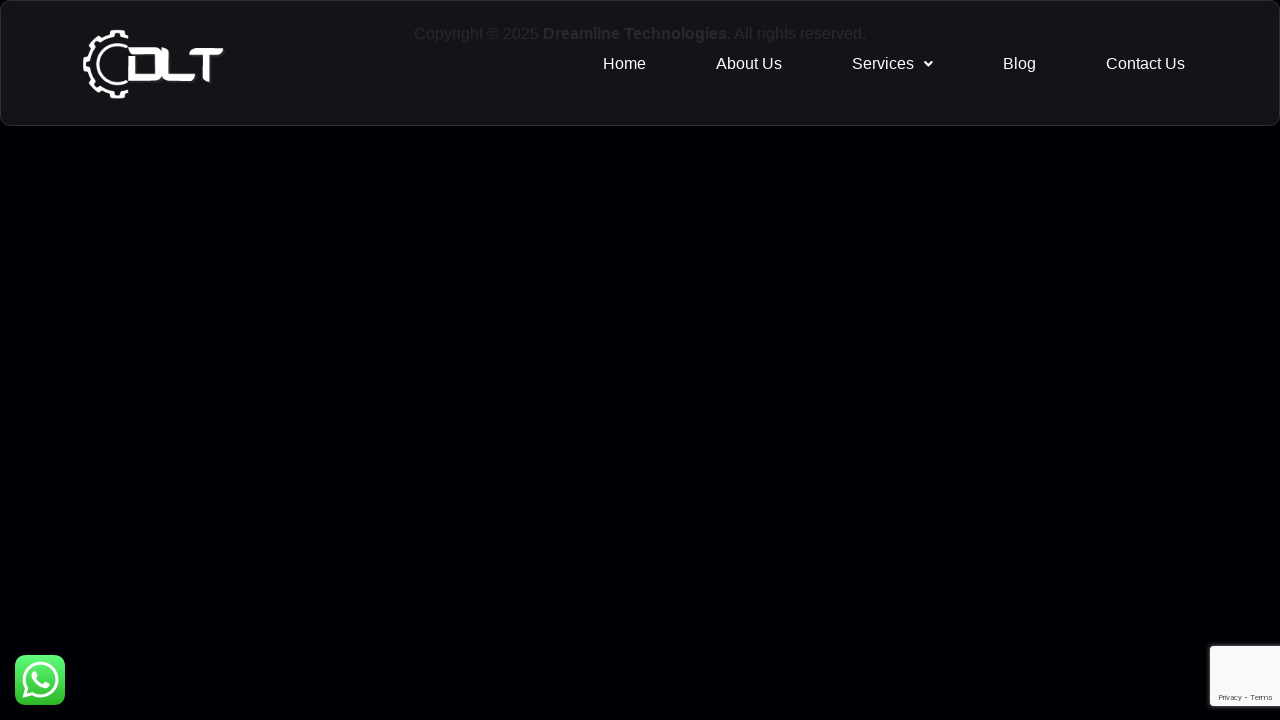

--- FILE ---
content_type: text/html; charset=UTF-8
request_url: https://www.dreamlinetechnologies.com/testimonials/
body_size: 17051
content:
<!DOCTYPE html>
<html lang="en-US">
<head>
	<meta charset="UTF-8" />
	<meta name="viewport" content="width=device-width, initial-scale=1" />
	<link rel="profile" href="http://gmpg.org/xfn/11" />
	<link rel="pingback" href="https://www.dreamlinetechnologies.com/xmlrpc.php" />
	<meta name='robots' content='index, follow, max-image-preview:large, max-snippet:-1, max-video-preview:-1' />
	<style>img:is([sizes="auto" i], [sizes^="auto," i]) { contain-intrinsic-size: 3000px 1500px }</style>
	
	<!-- This site is optimized with the Yoast SEO plugin v26.2 - https://yoast.com/wordpress/plugins/seo/ -->
	<title>Testimonials -</title>
	<link rel="canonical" href="https://www.dreamlinetechnologies.com/testimonials/" />
	<meta property="og:locale" content="en_US" />
	<meta property="og:type" content="article" />
	<meta property="og:title" content="Testimonials -" />
	<meta property="og:url" content="https://www.dreamlinetechnologies.com/testimonials/" />
	<meta property="article:modified_time" content="2020-01-06T12:43:33+00:00" />
	<meta name="twitter:card" content="summary_large_image" />
	<script type="application/ld+json" class="yoast-schema-graph">{"@context":"https://schema.org","@graph":[{"@type":"WebPage","@id":"https://www.dreamlinetechnologies.com/testimonials/","url":"https://www.dreamlinetechnologies.com/testimonials/","name":"Testimonials -","isPartOf":{"@id":"https://www.dreamlinetechnologies.com/#website"},"datePublished":"2019-06-20T07:06:09+00:00","dateModified":"2020-01-06T12:43:33+00:00","inLanguage":"en-US","potentialAction":[{"@type":"ReadAction","target":["https://www.dreamlinetechnologies.com/testimonials/"]}]},{"@type":"WebSite","@id":"https://www.dreamlinetechnologies.com/#website","url":"https://www.dreamlinetechnologies.com/","name":"","description":"","potentialAction":[{"@type":"SearchAction","target":{"@type":"EntryPoint","urlTemplate":"https://www.dreamlinetechnologies.com/?s={search_term_string}"},"query-input":{"@type":"PropertyValueSpecification","valueRequired":true,"valueName":"search_term_string"}}],"inLanguage":"en-US"}]}</script>
	<!-- / Yoast SEO plugin. -->


<link rel="alternate" type="application/rss+xml" title=" &raquo; Feed" href="https://www.dreamlinetechnologies.com/feed/" />
<link rel="alternate" type="application/rss+xml" title=" &raquo; Comments Feed" href="https://www.dreamlinetechnologies.com/comments/feed/" />
<script type="text/javascript">
/* <![CDATA[ */
window._wpemojiSettings = {"baseUrl":"https:\/\/s.w.org\/images\/core\/emoji\/16.0.1\/72x72\/","ext":".png","svgUrl":"https:\/\/s.w.org\/images\/core\/emoji\/16.0.1\/svg\/","svgExt":".svg","source":{"concatemoji":"https:\/\/www.dreamlinetechnologies.com\/wp-includes\/js\/wp-emoji-release.min.js?ver=6.8.3"}};
/*! This file is auto-generated */
!function(s,n){var o,i,e;function c(e){try{var t={supportTests:e,timestamp:(new Date).valueOf()};sessionStorage.setItem(o,JSON.stringify(t))}catch(e){}}function p(e,t,n){e.clearRect(0,0,e.canvas.width,e.canvas.height),e.fillText(t,0,0);var t=new Uint32Array(e.getImageData(0,0,e.canvas.width,e.canvas.height).data),a=(e.clearRect(0,0,e.canvas.width,e.canvas.height),e.fillText(n,0,0),new Uint32Array(e.getImageData(0,0,e.canvas.width,e.canvas.height).data));return t.every(function(e,t){return e===a[t]})}function u(e,t){e.clearRect(0,0,e.canvas.width,e.canvas.height),e.fillText(t,0,0);for(var n=e.getImageData(16,16,1,1),a=0;a<n.data.length;a++)if(0!==n.data[a])return!1;return!0}function f(e,t,n,a){switch(t){case"flag":return n(e,"\ud83c\udff3\ufe0f\u200d\u26a7\ufe0f","\ud83c\udff3\ufe0f\u200b\u26a7\ufe0f")?!1:!n(e,"\ud83c\udde8\ud83c\uddf6","\ud83c\udde8\u200b\ud83c\uddf6")&&!n(e,"\ud83c\udff4\udb40\udc67\udb40\udc62\udb40\udc65\udb40\udc6e\udb40\udc67\udb40\udc7f","\ud83c\udff4\u200b\udb40\udc67\u200b\udb40\udc62\u200b\udb40\udc65\u200b\udb40\udc6e\u200b\udb40\udc67\u200b\udb40\udc7f");case"emoji":return!a(e,"\ud83e\udedf")}return!1}function g(e,t,n,a){var r="undefined"!=typeof WorkerGlobalScope&&self instanceof WorkerGlobalScope?new OffscreenCanvas(300,150):s.createElement("canvas"),o=r.getContext("2d",{willReadFrequently:!0}),i=(o.textBaseline="top",o.font="600 32px Arial",{});return e.forEach(function(e){i[e]=t(o,e,n,a)}),i}function t(e){var t=s.createElement("script");t.src=e,t.defer=!0,s.head.appendChild(t)}"undefined"!=typeof Promise&&(o="wpEmojiSettingsSupports",i=["flag","emoji"],n.supports={everything:!0,everythingExceptFlag:!0},e=new Promise(function(e){s.addEventListener("DOMContentLoaded",e,{once:!0})}),new Promise(function(t){var n=function(){try{var e=JSON.parse(sessionStorage.getItem(o));if("object"==typeof e&&"number"==typeof e.timestamp&&(new Date).valueOf()<e.timestamp+604800&&"object"==typeof e.supportTests)return e.supportTests}catch(e){}return null}();if(!n){if("undefined"!=typeof Worker&&"undefined"!=typeof OffscreenCanvas&&"undefined"!=typeof URL&&URL.createObjectURL&&"undefined"!=typeof Blob)try{var e="postMessage("+g.toString()+"("+[JSON.stringify(i),f.toString(),p.toString(),u.toString()].join(",")+"));",a=new Blob([e],{type:"text/javascript"}),r=new Worker(URL.createObjectURL(a),{name:"wpTestEmojiSupports"});return void(r.onmessage=function(e){c(n=e.data),r.terminate(),t(n)})}catch(e){}c(n=g(i,f,p,u))}t(n)}).then(function(e){for(var t in e)n.supports[t]=e[t],n.supports.everything=n.supports.everything&&n.supports[t],"flag"!==t&&(n.supports.everythingExceptFlag=n.supports.everythingExceptFlag&&n.supports[t]);n.supports.everythingExceptFlag=n.supports.everythingExceptFlag&&!n.supports.flag,n.DOMReady=!1,n.readyCallback=function(){n.DOMReady=!0}}).then(function(){return e}).then(function(){var e;n.supports.everything||(n.readyCallback(),(e=n.source||{}).concatemoji?t(e.concatemoji):e.wpemoji&&e.twemoji&&(t(e.twemoji),t(e.wpemoji)))}))}((window,document),window._wpemojiSettings);
/* ]]> */
</script>
<link rel='stylesheet' id='theme-style-css' href='https://www.dreamlinetechnologies.com/wp-content/themes/stanleywp/style.css?ver=6.8.3' type='text/css' media='all' />
<link rel='stylesheet' id='ht_ctc_main_css-css' href='https://www.dreamlinetechnologies.com/wp-content/plugins/click-to-chat-for-whatsapp/new/inc/assets/css/main.css?ver=4.29' type='text/css' media='all' />
<link rel='stylesheet' id='hfe-widgets-style-css' href='https://www.dreamlinetechnologies.com/wp-content/plugins/header-footer-elementor/inc/widgets-css/frontend.css?ver=2.6.1' type='text/css' media='all' />
<style id='wp-emoji-styles-inline-css' type='text/css'>

	img.wp-smiley, img.emoji {
		display: inline !important;
		border: none !important;
		box-shadow: none !important;
		height: 1em !important;
		width: 1em !important;
		margin: 0 0.07em !important;
		vertical-align: -0.1em !important;
		background: none !important;
		padding: 0 !important;
	}
</style>
<link rel='stylesheet' id='wp-block-library-css' href='https://www.dreamlinetechnologies.com/wp-includes/css/dist/block-library/style.min.css?ver=6.8.3' type='text/css' media='all' />
<style id='classic-theme-styles-inline-css' type='text/css'>
/*! This file is auto-generated */
.wp-block-button__link{color:#fff;background-color:#32373c;border-radius:9999px;box-shadow:none;text-decoration:none;padding:calc(.667em + 2px) calc(1.333em + 2px);font-size:1.125em}.wp-block-file__button{background:#32373c;color:#fff;text-decoration:none}
</style>
<link rel='stylesheet' id='wp-components-css' href='https://www.dreamlinetechnologies.com/wp-includes/css/dist/components/style.min.css?ver=6.8.3' type='text/css' media='all' />
<link rel='stylesheet' id='wp-preferences-css' href='https://www.dreamlinetechnologies.com/wp-includes/css/dist/preferences/style.min.css?ver=6.8.3' type='text/css' media='all' />
<link rel='stylesheet' id='wp-block-editor-css' href='https://www.dreamlinetechnologies.com/wp-includes/css/dist/block-editor/style.min.css?ver=6.8.3' type='text/css' media='all' />
<link rel='stylesheet' id='wp-reusable-blocks-css' href='https://www.dreamlinetechnologies.com/wp-includes/css/dist/reusable-blocks/style.min.css?ver=6.8.3' type='text/css' media='all' />
<link rel='stylesheet' id='wp-patterns-css' href='https://www.dreamlinetechnologies.com/wp-includes/css/dist/patterns/style.min.css?ver=6.8.3' type='text/css' media='all' />
<link rel='stylesheet' id='wp-editor-css' href='https://www.dreamlinetechnologies.com/wp-includes/css/dist/editor/style.min.css?ver=6.8.3' type='text/css' media='all' />
<link rel='stylesheet' id='gutenberg-cgb-style-css-css' href='https://www.dreamlinetechnologies.com/wp-content/plugins/timeline-event-history/includes/gutenberg/dist/blocks.style.build.css' type='text/css' media='all' />
<style id='global-styles-inline-css' type='text/css'>
:root{--wp--preset--aspect-ratio--square: 1;--wp--preset--aspect-ratio--4-3: 4/3;--wp--preset--aspect-ratio--3-4: 3/4;--wp--preset--aspect-ratio--3-2: 3/2;--wp--preset--aspect-ratio--2-3: 2/3;--wp--preset--aspect-ratio--16-9: 16/9;--wp--preset--aspect-ratio--9-16: 9/16;--wp--preset--color--black: #000000;--wp--preset--color--cyan-bluish-gray: #abb8c3;--wp--preset--color--white: #ffffff;--wp--preset--color--pale-pink: #f78da7;--wp--preset--color--vivid-red: #cf2e2e;--wp--preset--color--luminous-vivid-orange: #ff6900;--wp--preset--color--luminous-vivid-amber: #fcb900;--wp--preset--color--light-green-cyan: #7bdcb5;--wp--preset--color--vivid-green-cyan: #00d084;--wp--preset--color--pale-cyan-blue: #8ed1fc;--wp--preset--color--vivid-cyan-blue: #0693e3;--wp--preset--color--vivid-purple: #9b51e0;--wp--preset--gradient--vivid-cyan-blue-to-vivid-purple: linear-gradient(135deg,rgba(6,147,227,1) 0%,rgb(155,81,224) 100%);--wp--preset--gradient--light-green-cyan-to-vivid-green-cyan: linear-gradient(135deg,rgb(122,220,180) 0%,rgb(0,208,130) 100%);--wp--preset--gradient--luminous-vivid-amber-to-luminous-vivid-orange: linear-gradient(135deg,rgba(252,185,0,1) 0%,rgba(255,105,0,1) 100%);--wp--preset--gradient--luminous-vivid-orange-to-vivid-red: linear-gradient(135deg,rgba(255,105,0,1) 0%,rgb(207,46,46) 100%);--wp--preset--gradient--very-light-gray-to-cyan-bluish-gray: linear-gradient(135deg,rgb(238,238,238) 0%,rgb(169,184,195) 100%);--wp--preset--gradient--cool-to-warm-spectrum: linear-gradient(135deg,rgb(74,234,220) 0%,rgb(151,120,209) 20%,rgb(207,42,186) 40%,rgb(238,44,130) 60%,rgb(251,105,98) 80%,rgb(254,248,76) 100%);--wp--preset--gradient--blush-light-purple: linear-gradient(135deg,rgb(255,206,236) 0%,rgb(152,150,240) 100%);--wp--preset--gradient--blush-bordeaux: linear-gradient(135deg,rgb(254,205,165) 0%,rgb(254,45,45) 50%,rgb(107,0,62) 100%);--wp--preset--gradient--luminous-dusk: linear-gradient(135deg,rgb(255,203,112) 0%,rgb(199,81,192) 50%,rgb(65,88,208) 100%);--wp--preset--gradient--pale-ocean: linear-gradient(135deg,rgb(255,245,203) 0%,rgb(182,227,212) 50%,rgb(51,167,181) 100%);--wp--preset--gradient--electric-grass: linear-gradient(135deg,rgb(202,248,128) 0%,rgb(113,206,126) 100%);--wp--preset--gradient--midnight: linear-gradient(135deg,rgb(2,3,129) 0%,rgb(40,116,252) 100%);--wp--preset--font-size--small: 13px;--wp--preset--font-size--medium: 20px;--wp--preset--font-size--large: 36px;--wp--preset--font-size--x-large: 42px;--wp--preset--spacing--20: 0.44rem;--wp--preset--spacing--30: 0.67rem;--wp--preset--spacing--40: 1rem;--wp--preset--spacing--50: 1.5rem;--wp--preset--spacing--60: 2.25rem;--wp--preset--spacing--70: 3.38rem;--wp--preset--spacing--80: 5.06rem;--wp--preset--shadow--natural: 6px 6px 9px rgba(0, 0, 0, 0.2);--wp--preset--shadow--deep: 12px 12px 50px rgba(0, 0, 0, 0.4);--wp--preset--shadow--sharp: 6px 6px 0px rgba(0, 0, 0, 0.2);--wp--preset--shadow--outlined: 6px 6px 0px -3px rgba(255, 255, 255, 1), 6px 6px rgba(0, 0, 0, 1);--wp--preset--shadow--crisp: 6px 6px 0px rgba(0, 0, 0, 1);}:where(.is-layout-flex){gap: 0.5em;}:where(.is-layout-grid){gap: 0.5em;}body .is-layout-flex{display: flex;}.is-layout-flex{flex-wrap: wrap;align-items: center;}.is-layout-flex > :is(*, div){margin: 0;}body .is-layout-grid{display: grid;}.is-layout-grid > :is(*, div){margin: 0;}:where(.wp-block-columns.is-layout-flex){gap: 2em;}:where(.wp-block-columns.is-layout-grid){gap: 2em;}:where(.wp-block-post-template.is-layout-flex){gap: 1.25em;}:where(.wp-block-post-template.is-layout-grid){gap: 1.25em;}.has-black-color{color: var(--wp--preset--color--black) !important;}.has-cyan-bluish-gray-color{color: var(--wp--preset--color--cyan-bluish-gray) !important;}.has-white-color{color: var(--wp--preset--color--white) !important;}.has-pale-pink-color{color: var(--wp--preset--color--pale-pink) !important;}.has-vivid-red-color{color: var(--wp--preset--color--vivid-red) !important;}.has-luminous-vivid-orange-color{color: var(--wp--preset--color--luminous-vivid-orange) !important;}.has-luminous-vivid-amber-color{color: var(--wp--preset--color--luminous-vivid-amber) !important;}.has-light-green-cyan-color{color: var(--wp--preset--color--light-green-cyan) !important;}.has-vivid-green-cyan-color{color: var(--wp--preset--color--vivid-green-cyan) !important;}.has-pale-cyan-blue-color{color: var(--wp--preset--color--pale-cyan-blue) !important;}.has-vivid-cyan-blue-color{color: var(--wp--preset--color--vivid-cyan-blue) !important;}.has-vivid-purple-color{color: var(--wp--preset--color--vivid-purple) !important;}.has-black-background-color{background-color: var(--wp--preset--color--black) !important;}.has-cyan-bluish-gray-background-color{background-color: var(--wp--preset--color--cyan-bluish-gray) !important;}.has-white-background-color{background-color: var(--wp--preset--color--white) !important;}.has-pale-pink-background-color{background-color: var(--wp--preset--color--pale-pink) !important;}.has-vivid-red-background-color{background-color: var(--wp--preset--color--vivid-red) !important;}.has-luminous-vivid-orange-background-color{background-color: var(--wp--preset--color--luminous-vivid-orange) !important;}.has-luminous-vivid-amber-background-color{background-color: var(--wp--preset--color--luminous-vivid-amber) !important;}.has-light-green-cyan-background-color{background-color: var(--wp--preset--color--light-green-cyan) !important;}.has-vivid-green-cyan-background-color{background-color: var(--wp--preset--color--vivid-green-cyan) !important;}.has-pale-cyan-blue-background-color{background-color: var(--wp--preset--color--pale-cyan-blue) !important;}.has-vivid-cyan-blue-background-color{background-color: var(--wp--preset--color--vivid-cyan-blue) !important;}.has-vivid-purple-background-color{background-color: var(--wp--preset--color--vivid-purple) !important;}.has-black-border-color{border-color: var(--wp--preset--color--black) !important;}.has-cyan-bluish-gray-border-color{border-color: var(--wp--preset--color--cyan-bluish-gray) !important;}.has-white-border-color{border-color: var(--wp--preset--color--white) !important;}.has-pale-pink-border-color{border-color: var(--wp--preset--color--pale-pink) !important;}.has-vivid-red-border-color{border-color: var(--wp--preset--color--vivid-red) !important;}.has-luminous-vivid-orange-border-color{border-color: var(--wp--preset--color--luminous-vivid-orange) !important;}.has-luminous-vivid-amber-border-color{border-color: var(--wp--preset--color--luminous-vivid-amber) !important;}.has-light-green-cyan-border-color{border-color: var(--wp--preset--color--light-green-cyan) !important;}.has-vivid-green-cyan-border-color{border-color: var(--wp--preset--color--vivid-green-cyan) !important;}.has-pale-cyan-blue-border-color{border-color: var(--wp--preset--color--pale-cyan-blue) !important;}.has-vivid-cyan-blue-border-color{border-color: var(--wp--preset--color--vivid-cyan-blue) !important;}.has-vivid-purple-border-color{border-color: var(--wp--preset--color--vivid-purple) !important;}.has-vivid-cyan-blue-to-vivid-purple-gradient-background{background: var(--wp--preset--gradient--vivid-cyan-blue-to-vivid-purple) !important;}.has-light-green-cyan-to-vivid-green-cyan-gradient-background{background: var(--wp--preset--gradient--light-green-cyan-to-vivid-green-cyan) !important;}.has-luminous-vivid-amber-to-luminous-vivid-orange-gradient-background{background: var(--wp--preset--gradient--luminous-vivid-amber-to-luminous-vivid-orange) !important;}.has-luminous-vivid-orange-to-vivid-red-gradient-background{background: var(--wp--preset--gradient--luminous-vivid-orange-to-vivid-red) !important;}.has-very-light-gray-to-cyan-bluish-gray-gradient-background{background: var(--wp--preset--gradient--very-light-gray-to-cyan-bluish-gray) !important;}.has-cool-to-warm-spectrum-gradient-background{background: var(--wp--preset--gradient--cool-to-warm-spectrum) !important;}.has-blush-light-purple-gradient-background{background: var(--wp--preset--gradient--blush-light-purple) !important;}.has-blush-bordeaux-gradient-background{background: var(--wp--preset--gradient--blush-bordeaux) !important;}.has-luminous-dusk-gradient-background{background: var(--wp--preset--gradient--luminous-dusk) !important;}.has-pale-ocean-gradient-background{background: var(--wp--preset--gradient--pale-ocean) !important;}.has-electric-grass-gradient-background{background: var(--wp--preset--gradient--electric-grass) !important;}.has-midnight-gradient-background{background: var(--wp--preset--gradient--midnight) !important;}.has-small-font-size{font-size: var(--wp--preset--font-size--small) !important;}.has-medium-font-size{font-size: var(--wp--preset--font-size--medium) !important;}.has-large-font-size{font-size: var(--wp--preset--font-size--large) !important;}.has-x-large-font-size{font-size: var(--wp--preset--font-size--x-large) !important;}
:where(.wp-block-post-template.is-layout-flex){gap: 1.25em;}:where(.wp-block-post-template.is-layout-grid){gap: 1.25em;}
:where(.wp-block-columns.is-layout-flex){gap: 2em;}:where(.wp-block-columns.is-layout-grid){gap: 2em;}
:root :where(.wp-block-pullquote){font-size: 1.5em;line-height: 1.6;}
</style>
<link rel='stylesheet' id='inf-font-awesome-css' href='https://www.dreamlinetechnologies.com/wp-content/plugins/blog-designer-pack/assets/css/font-awesome.min.css?ver=4.0.6' type='text/css' media='all' />
<link rel='stylesheet' id='owl-carousel-css' href='https://www.dreamlinetechnologies.com/wp-content/plugins/blog-designer-pack/assets/css/owl.carousel.min.css?ver=4.0.6' type='text/css' media='all' />
<link rel='stylesheet' id='bdpp-public-style-css' href='https://www.dreamlinetechnologies.com/wp-content/plugins/blog-designer-pack/assets/css/bdpp-public.min.css?ver=4.0.6' type='text/css' media='all' />
<link rel='stylesheet' id='contact-form-7-css' href='https://www.dreamlinetechnologies.com/wp-content/plugins/contact-form-7/includes/css/styles.css?ver=6.1.2' type='text/css' media='all' />
<link rel='stylesheet' id='cool-tag-cloud-css' href='https://www.dreamlinetechnologies.com/wp-content/plugins/cool-tag-cloud/inc/cool-tag-cloud.css?ver=2.25' type='text/css' media='all' />
<link rel='stylesheet' id='wpos-slick-style-css' href='https://www.dreamlinetechnologies.com/wp-content/plugins/post-category-image-with-grid-and-slider/assets/css/slick.css?ver=1.5.3' type='text/css' media='all' />
<link rel='stylesheet' id='pciwgas-publlic-style-css' href='https://www.dreamlinetechnologies.com/wp-content/plugins/post-category-image-with-grid-and-slider/assets/css/pciwgas-public.css?ver=1.5.3' type='text/css' media='all' />
<link rel='stylesheet' id='wpsbc-style-css' href='https://www.dreamlinetechnologies.com/wp-content/plugins/wp-simple-booking-calendar/assets/css/style-front-end.min.css?ver=2.0.15' type='text/css' media='all' />
<link rel='stylesheet' id='dashicons-css' href='https://www.dreamlinetechnologies.com/wp-includes/css/dashicons.min.css?ver=6.8.3' type='text/css' media='all' />
<link rel='stylesheet' id='hfe-style-css' href='https://www.dreamlinetechnologies.com/wp-content/plugins/header-footer-elementor/assets/css/header-footer-elementor.css?ver=2.6.1' type='text/css' media='all' />
<link rel='stylesheet' id='elementor-icons-css' href='https://www.dreamlinetechnologies.com/wp-content/plugins/elementor/assets/lib/eicons/css/elementor-icons.min.css?ver=5.44.0' type='text/css' media='all' />
<link rel='stylesheet' id='elementor-frontend-css' href='https://www.dreamlinetechnologies.com/wp-content/plugins/elementor/assets/css/frontend.min.css?ver=3.32.5' type='text/css' media='all' />
<link rel='stylesheet' id='elementor-post-4572-css' href='https://www.dreamlinetechnologies.com/wp-content/uploads/elementor/css/post-4572.css?ver=1761505154' type='text/css' media='all' />
<link rel='stylesheet' id='amelia-elementor-widget-font-css' href='https://www.dreamlinetechnologies.com/wp-content/plugins/ameliabooking/public/css/frontend/elementor.css?ver=1.2.35' type='text/css' media='all' />
<link rel='stylesheet' id='font-awesome-5-all-css' href='https://www.dreamlinetechnologies.com/wp-content/plugins/elementor/assets/lib/font-awesome/css/all.min.css?ver=3.32.5' type='text/css' media='all' />
<link rel='stylesheet' id='font-awesome-4-shim-css' href='https://www.dreamlinetechnologies.com/wp-content/plugins/elementor/assets/lib/font-awesome/css/v4-shims.min.css?ver=3.32.5' type='text/css' media='all' />
<link rel='stylesheet' id='elementor-post-4061-css' href='https://www.dreamlinetechnologies.com/wp-content/uploads/elementor/css/post-4061.css?ver=1761505155' type='text/css' media='all' />
<link rel='stylesheet' id='elementor-post-4698-css' href='https://www.dreamlinetechnologies.com/wp-content/uploads/elementor/css/post-4698.css?ver=1761505155' type='text/css' media='all' />
<link rel='stylesheet' id='megamenu-css' href='https://www.dreamlinetechnologies.com/wp-content/uploads/maxmegamenu/style.css?ver=473c0b' type='text/css' media='all' />
<link rel='stylesheet' id='strappress-style-css' href='https://www.dreamlinetechnologies.com/wp-content/themes/stanleywp/style.min.css?ver=1.0.0' type='text/css' media='all' />
<link rel='stylesheet' id='hfe-elementor-icons-css' href='https://www.dreamlinetechnologies.com/wp-content/plugins/elementor/assets/lib/eicons/css/elementor-icons.min.css?ver=5.34.0' type='text/css' media='all' />
<link rel='stylesheet' id='hfe-icons-list-css' href='https://www.dreamlinetechnologies.com/wp-content/plugins/elementor/assets/css/widget-icon-list.min.css?ver=3.24.3' type='text/css' media='all' />
<link rel='stylesheet' id='hfe-social-icons-css' href='https://www.dreamlinetechnologies.com/wp-content/plugins/elementor/assets/css/widget-social-icons.min.css?ver=3.24.0' type='text/css' media='all' />
<link rel='stylesheet' id='hfe-social-share-icons-brands-css' href='https://www.dreamlinetechnologies.com/wp-content/plugins/elementor/assets/lib/font-awesome/css/brands.css?ver=5.15.3' type='text/css' media='all' />
<link rel='stylesheet' id='hfe-social-share-icons-fontawesome-css' href='https://www.dreamlinetechnologies.com/wp-content/plugins/elementor/assets/lib/font-awesome/css/fontawesome.css?ver=5.15.3' type='text/css' media='all' />
<link rel='stylesheet' id='hfe-nav-menu-icons-css' href='https://www.dreamlinetechnologies.com/wp-content/plugins/elementor/assets/lib/font-awesome/css/solid.css?ver=5.15.3' type='text/css' media='all' />
<link rel='stylesheet' id='timeline-fontawosome-css' href='https://www.dreamlinetechnologies.com/wp-content/plugins/timeline-event-history/assets/resources/fontawesome/css/fontawesome.min.css?ver=3.1' type='text/css' media='all' />
<link rel='stylesheet' id='elementor-gf-local-roboto-css' href='http://www.dreamlinetechnologies.com/wp-content/uploads/elementor/google-fonts/css/roboto.css?ver=1750750400' type='text/css' media='all' />
<link rel='stylesheet' id='elementor-gf-local-robotoslab-css' href='http://www.dreamlinetechnologies.com/wp-content/uploads/elementor/google-fonts/css/robotoslab.css?ver=1750750402' type='text/css' media='all' />
<link rel='stylesheet' id='elementor-icons-shared-0-css' href='https://www.dreamlinetechnologies.com/wp-content/plugins/elementor/assets/lib/font-awesome/css/fontawesome.min.css?ver=5.15.3' type='text/css' media='all' />
<link rel='stylesheet' id='elementor-icons-fa-solid-css' href='https://www.dreamlinetechnologies.com/wp-content/plugins/elementor/assets/lib/font-awesome/css/solid.min.css?ver=5.15.3' type='text/css' media='all' />
<link rel='stylesheet' id='elementor-icons-fa-regular-css' href='https://www.dreamlinetechnologies.com/wp-content/plugins/elementor/assets/lib/font-awesome/css/regular.min.css?ver=5.15.3' type='text/css' media='all' />
<!--n2css--><!--n2js--><script type="text/javascript">
/* Wappointment globals */ 
/* <![CDATA[ */ 
var apiWappointment = {"root":"https:\/\/www.dreamlinetechnologies.com\/wp-json\/","resourcesUrl":"https:\/\/www.dreamlinetechnologies.com\/wp-content\/plugins\/wappointment\/dist\/","baseUrl":"https:\/\/www.dreamlinetechnologies.com\/wp-content\/plugins","apiSite":"https:\/\/wappointment.com","version":"2.6.8","allowed":false,"frontPage":"https:\/\/www.dreamlinetechnologies.com\/?wappointment=wappointment","currency":{"code":"USD","name":"United States (US) dollar","symbol":"$","position":2,"decimals_sep":".","thousand_sep":",","format":"[currency][price]"},"methods":[{"key":"onsite","name":"On Site","description":"Customers pay you in person at your business' address or wherever you deliver the service","installed":true,"active":true},{"key":"stripe","name":"Stripe","description":"Customers pay online with their VISA, Mastercard, Amex etc ... in 44 countries and 135 currencies","installed":false,"hideLabel":true,"active":false,"cards":["visa","mastercard","amex"]},{"key":"paypal","name":"Paypal","description":"Customers pay online with their Paypal Account, VISA, Mastercard, Amex etc ... in 25 currencies and 200 countries","installed":false,"hideLabel":true,"active":false,"cards":["visa","mastercard","amex"]},{"key":"woocommerce","name":"WooCommerce","description":"WooCommerce is the most popular ecommerce plugin for WordPress. Already familiar with WooCommerce? Then selling your time with Wappointment and WooCommerce will be really easy.","installed":false,"hideLabel":true,"active":false}],"signature":"\nBooked with https:\/\/wappointment.com","debug":true};
var widgetWappointment = {"colors":{"primary":{"bg":"#855785","text":"#ffffff"},"header":{"bg":"#F5F4F4","text":"#676767","durationbg":"#eeeeee"},"body":{"bg":"#ffffff","text":"#505050","disabled_links":"#cccccc"},"selected_day":{"bg":"#a0a0a0","text":"#ffffff"},"secondary":{"bg":"#f7f7f7","bg_selected":"#949494","text":"#606060","text_selected":"#ffffff"},"form":{"success":"#66c677","error":"#ed7575","payment":"#f7f7f7"},"address":{"bg":"#e6e6e6","text":"#606060"},"confirmation":{"bg":"#82ca9c","text":"#ffffff"}},"general":{"check_header_compact_mode":false,"check_hide_staff_name":false,"when":"When","service":"Service","location":"Where","package":"Package","min":"min","noappointments":"No appointments available"},"button":{"title":"Book now!","check_full":false,"check_bold":false,"slide_size":1.3},"staff_selection":{"pickstaff":"Select staff","availabilityfor":"Availability for"},"selection":{"check_viewweek":false,"title":"[total_slots] free slots","timezone":"Timezone: [timezone]","morning":"Morning","afternoon":"Afternoon","evening":"Evening","slots_left":"[slots_left] left"},"form":{"byskype":"By Skype","byphone":"By Phone","byzoom":"Video meeting","inperson":"At a Location","fullname":"Full Name:","email":"Email:","phone":"Phone:","skype":"Skype username:","back":"Back","confirm":"Confirm","check_terms":false,"terms":"View [link]the privacy policy[\/link]","terms_link":"http:\/\/"},"confirmation":{"confirmation":"Appointment Booked","when":"When:","service":"Service:","duration":"Duration:","pending":"The appointment is pending and should be quickly confirmed","skype":"The appointment will take place on Skype, we will call you on this account:","zoom":"The appointment will take place by Video meeting online, the link will show [meeting_link]here[\/meeting_link].","phone":"The appointment will take place over the phone, we will call you on this number:","physical":"The appointment will take place at this address:","savetocal":"Save it to your calendar"},"view":{"join":"Join Meeting","missing_url":"The meeting room link will appear once it is time to start.","timeleft":"([days_left]d [hours_left]h [minutes_left]m [seconds_left]s)"},"cancel":{"page_title":"Cancel Appointment","title":"Appointment details","confirmed":"Appointment has been cancelled!","confirmation":"Are you sure you want to cancel your appointment?","toolate":"Too late to cancel","button":"Cancel","confirm":"Confirm"},"reschedule":{"page_title":"Reschedule Appointment","title":"Appointment details","toolate":"Too late to reschedule","button":"Reschedule","confirm":"Confirm"},"service_selection":{"select_service":"Pick a service","check_full_width":false},"service_duration":{"select_duration":"How long will the session be?"},"service_location":{"select_location":"How should we meet?"},"swift_payment":{"onsite_tab":"Pay later","onsite_desc":"You will pay on the day of your appointment","onsite_confirm":"Confirm","check_tos":false,"tos_text":"You agree to [linktos]the terms of sale[\/linktos] and [link]the privacy policy[\/link]","tos_link":"http:\/\/"},"i18n":{"a_is_video":"Appointment is a Video meeting","a_with_videolink":"Meeting will be accessible from the link below:","a_is_phone":"Appointment over the phone.","a_with_phone":"We will call you on %s","begin_meeting":"Begin meeting","a_is_skype":"Appointment on Skype","a_is_address":"Appointment is taking place at this address","reschedule":"Reschedule","cancel":"Cancel"}};
/* ]]> */ 
</script>
<script type="text/javascript" src="https://www.dreamlinetechnologies.com/wp-includes/js/jquery/jquery.min.js?ver=3.7.1" id="jquery-core-js"></script>
<script type="text/javascript" src="https://www.dreamlinetechnologies.com/wp-includes/js/jquery/jquery-migrate.min.js?ver=3.4.1" id="jquery-migrate-js"></script>
<script type="text/javascript" id="jquery-js-after">
/* <![CDATA[ */
!function($){"use strict";$(document).ready(function(){$(this).scrollTop()>100&&$(".hfe-scroll-to-top-wrap").removeClass("hfe-scroll-to-top-hide"),$(window).scroll(function(){$(this).scrollTop()<100?$(".hfe-scroll-to-top-wrap").fadeOut(300):$(".hfe-scroll-to-top-wrap").fadeIn(300)}),$(".hfe-scroll-to-top-wrap").on("click",function(){$("html, body").animate({scrollTop:0},300);return!1})})}(jQuery);
!function($){'use strict';$(document).ready(function(){var bar=$('.hfe-reading-progress-bar');if(!bar.length)return;$(window).on('scroll',function(){var s=$(window).scrollTop(),d=$(document).height()-$(window).height(),p=d? s/d*100:0;bar.css('width',p+'%')});});}(jQuery);
/* ]]> */
</script>
<script type="text/javascript" src="https://www.dreamlinetechnologies.com/wp-content/plugins/elementor/assets/lib/font-awesome/js/v4-shims.min.js?ver=3.32.5" id="font-awesome-4-shim-js"></script>
<link rel="https://api.w.org/" href="https://www.dreamlinetechnologies.com/wp-json/" /><link rel="alternate" title="JSON" type="application/json" href="https://www.dreamlinetechnologies.com/wp-json/wp/v2/pages/787" /><link rel="EditURI" type="application/rsd+xml" title="RSD" href="https://www.dreamlinetechnologies.com/xmlrpc.php?rsd" />
<meta name="generator" content="WordPress 6.8.3" />
<link rel='shortlink' href='https://www.dreamlinetechnologies.com/?p=787' />
<link rel="alternate" title="oEmbed (JSON)" type="application/json+oembed" href="https://www.dreamlinetechnologies.com/wp-json/oembed/1.0/embed?url=https%3A%2F%2Fwww.dreamlinetechnologies.com%2Ftestimonials%2F" />
<link rel="alternate" title="oEmbed (XML)" type="text/xml+oembed" href="https://www.dreamlinetechnologies.com/wp-json/oembed/1.0/embed?url=https%3A%2F%2Fwww.dreamlinetechnologies.com%2Ftestimonials%2F&#038;format=xml" />
<meta name="generator" content="Elementor 3.32.5; features: additional_custom_breakpoints; settings: css_print_method-external, google_font-enabled, font_display-auto">
			<style>
				.e-con.e-parent:nth-of-type(n+4):not(.e-lazyloaded):not(.e-no-lazyload),
				.e-con.e-parent:nth-of-type(n+4):not(.e-lazyloaded):not(.e-no-lazyload) * {
					background-image: none !important;
				}
				@media screen and (max-height: 1024px) {
					.e-con.e-parent:nth-of-type(n+3):not(.e-lazyloaded):not(.e-no-lazyload),
					.e-con.e-parent:nth-of-type(n+3):not(.e-lazyloaded):not(.e-no-lazyload) * {
						background-image: none !important;
					}
				}
				@media screen and (max-height: 640px) {
					.e-con.e-parent:nth-of-type(n+2):not(.e-lazyloaded):not(.e-no-lazyload),
					.e-con.e-parent:nth-of-type(n+2):not(.e-lazyloaded):not(.e-no-lazyload) * {
						background-image: none !important;
					}
				}
			</style>
			<link rel="icon" href="https://www.dreamlinetechnologies.com/wp-content/uploads/2022/01/cropped-favicon-32x32.png" sizes="32x32" />
<link rel="icon" href="https://www.dreamlinetechnologies.com/wp-content/uploads/2022/01/cropped-favicon-192x192.png" sizes="192x192" />
<link rel="apple-touch-icon" href="https://www.dreamlinetechnologies.com/wp-content/uploads/2022/01/cropped-favicon-180x180.png" />
<meta name="msapplication-TileImage" content="https://www.dreamlinetechnologies.com/wp-content/uploads/2022/01/cropped-favicon-270x270.png" />
		<style type="text/css" id="wp-custom-css">
			.real_text{float: right;
    width: 80%;
    margin-top: 6px;
    color: #fff;
    line-height: 26px;
    font-size: 17px;}
.formbox1{float: left;
    width: 30%;
    margin-left: 15px;
    margin-right: 15px;margin-bottom: 30px;}
.contactform_box{float: left;
    width: 100%;
    background-color: #f1f1f1;
    padding: 35px 13px 35px 13px;}
.input_box{float: left;
    width: 100%;
    padding: 15px;
    border-radius: 6px;
    border: 2px solid #ab7442;}
.textarea_box{float: left;
    width: 63%;
    padding: 15px;
    border-radius: 6px;
    border: 2px solid #ab7442;
    height: 56px;
    margin-bottom: 30px;
    margin-left: 15px;}
.contactsubmit_btn{float: left;
    width: 100%;
    margin-left: 15px;}
.submit_btn{float: left;
    padding: 12px 45px 12px 45px;
    text-transform: uppercase;}
.bdpp-wrap, .bdpp-wrap *{    color: #f1f1f1!important;}
.timeline::before{display:none!important;}
.style-another .timeline-year{display:none!important;}
.style-another .description {color: #fff!important;    line-height: 30px!important;}
.style-another .timeline:nth-child(even){padding: 0px 25px 0 36px!important;}
.style-another .timeline{    padding: 25px 70px 0 25px!important;}
.approach_box .twae-label-big{ color:#fff!important;}
.begun_box{background-color: #fff;
    float: left;
    width: 30%;
    text-align: center;
    margin-right: 10px;
    border-radius: 6px;
    padding: 20px;
    height: 200px;}
.begun_no{font-size: 30px;
    color: #323232;
    font-weight: bold;
    margin-bottom: 10px;}
.begun_text{font-size: 15px;}
.deliverables_box{}
.deliverables_icons{float: left;width: 12%;}
.deliverables_icons1{float: left;width: 12%;}
.deliverables_icons1 img{    padding: 8px;}
.deliverables_text{    float: right;
    width: 84%;
    padding-top: 10px;
    color: #cdcdcd;
    line-height: 28px;
    font-size: 16px;}
.build_box{ float:left;width:100%;}
.build_icon{float: left;width: 12%;}
.build_h{width: 84%;
    float: right;
    color: #fff;
    font-size: 20px;
    font-weight: bold;}
.build_text{float: right;
    width: 84%;
    padding-top: 10px;
    color: #fff;
    line-height: 28px;
    font-size: 15px;}
.deliverables_text1{    float: right;
    width: 84%;
    padding-top: 10px;
    color: #fff;
    line-height: 28px;
    font-size: 16px;}
.real_box{}
.real_icon{float: left;
    width: 16%;
    border: 1px solid #f1f1f1;
    padding: 13px;}
.real_icon img{}
.real_h{float: right;
    width: 80%;
    color: #f1f1f1;font-size: 18px;
    font-weight: bold;}
.real_list{float: right;
    width: 84%;
    margin-top: 10px;
    color: #fff;
    line-height: 26px;
    font-size: 15px;}
.real_list ul{}
.real_list ul li{}
.testimonial-theme1 .testimonial-description-theme1{color:fff!important;}
.twae-wrapper .twae-title{ display:none!important;}
.boder1{border-top: 5px solid #64aece;
    width: 100px;}
.boder2{border-top: 1px solid #fff;
    width: 100%;}
.banner_h .n2-ss-text{font-family:"Titillium-Bold"!important;font-size:65px !important;
    font-weight: bold !important; letter-spacing:2px!important; line-height:78px!important;color: #2aaccc !important;}  

.banner_text p{line-height: 32px !important;
    font-size: 18px !important;font-family:"Roboto-Regular"!important;}

.banner_btn1 a:hover{background-color: #1e90ff !important;}

.banner_btn1 a{border: 2px solid#1e90ff!important;
    background-color: rgb(255 255 255 / 0%) !important;
    border-radius: 30px !important;
    padding: 16px 30px 16px 30px !important;
    font-size:16px !important;}

.banner_btn2 a{border: 2px solid#1e90ff!important;
    background-color: rgb(255 255 255 / 0%) !important;
    border-radius: 30px !important;
    padding: 16px 30px 16px 30px !important;
    font-size:16px !important;}

.banner_btn2 a:hover{background-color: #1e90ff !important;}
body{background-color: #010005;animation-iteration-count}

.elementor-5 .elementor-element.elementor-element-c37f667 .elementor-tab-title{border: 1px solid #1e90ff!important;
    border-radius:50px!important;
    color: #fff!important;padding: 14px 25px !important;margin-left: 15px !important;
}
.elementor-widget-tabs .elementor-tab-content{padding: 30px!important;
        background-color:#18181D!important;color:#fff!important;}
.elementor-widget-tabs.elementor-tabs-view-horizontal .elementor-tab-desktop-title.elementor-active{ background-color: #2aaccc !important;}
.elementor-5 .elementor-element.elementor-element-c37f667 .elementor-tab-title:hover{background-color: #1e90ff!important;}
.tablist{ padding:30px;}
.tablist li{list-style: square;
    font-size: 16px;
    line-height:45px;
    color: #e0e7ff;}


.timeline{position:relative;margin-top:3rem}
.timeline::before{content:'';position:absolute;left:50%;top:0;bottom:0;width:3px;background:var(--accent);transform:translateX(-50%)}
.step{position:relative;margin:0 0 4rem}
.step span{position:absolute;left:50%;transform:translate(-50%,-50%);background:var(--grad);width:40px;height:40px;border-radius:50%;display:flex;align-items:center;justify-content:center;font-weight:600}
.bubble{max-width:330px;padding:1.4rem 1.6rem}
.step:nth-child(odd) .bubble{margin-left:calc(55%);text-align:left}
.step:nth-child(even) .bubble{margin-right:calc(55%);text-align:right}



.step span {
    position: absolute;
    left: 50%;
    transform: translate(-50%, -50%);
    background-color:#1e90ff;
    width: 40px;
    height: 40px;
    border-radius: 50%;
    display: flex
;color:#fff;
    align-items: center;
    justify-content: center;
    font-weight: 600;
}

.timeline::before {
    content: '';
    position: absolute;
    left: 50%;
    top: 0;
    bottom: 0;
    width: 3px;
     background-color:#1e90ff;
			transform: translateX(-50%);}
	
	.glass {background-color: #18181D;
    border-radius: 15px;
    border: 1px solid #313135;
    padding: 30px;
}

.glass h4 {color: #e0e7ff;
    font-size: 18px; font-weight:bold;}
.glass p{color: #e0e7ff;
    font-size: 15px;}

.solutionlist{margin-left: 0px;padding-left: 16px;}
.solutionlist li{list-style: circle;
    font-size: 16px;
    line-height: 30px;}
.logosection{ position:absolute!important;}
.industries_box1{float: left;width: 70%;}
.industries_box2{float: left;width: 30%;
    margin-top: 35px;}
.frameworklist{}
.frameworklist li{    color: #fff;
    line-height: 33px;
    font-size: 16px;}

.service_highlights{float: left;
   width: 50%;margin-top: 40px;}
.icon_box{float: left;
   width: 20%;}
.icon_box img{background-image: linear-gradient(127deg, #2aaccc 21%, #896eed 66%);
    padding: 10px;
    border-radius: 6px;}
.highlights_list{float: right;width: 71%;
    padding-right: 20px;
    margin-top: 20px;}
.twae-wrapper .twae-title{ padding-left:30px!important;font-size: 22px !important; color:#fff!important;margin-top: 20px!important;}

.twae-horizontal-timeline.twae-wrapper .twae-content{background-color: #1f1f27!important;}



.mb-3, .my-3{display:none;}
.post-thumbnail{ display:none;}
.entry-header{display:none;}
.comments-area{ display:none!important;}
.nav-links{ display:none!important;}
.post{padding: 0rem 0 !important;}
.bdp_blog_template .blog_header h2 a, .bdp_blog_template .bd-blog-header h2 a, .bdp_blog_template .bd_ad_container h4{    color: #222222 !important;
    font-size: 16px!important;
    background-color: #ffffff !important;
    font-weight: bold !important;}
.entry-content .blog_header h2{line-height: 22px !important;
    margin-bottom: 20px!important;}
.bdp_blog_template.media-grid .content-inner{height: 390px!important;}
.bdp_blog_template.media-grid .bd-metacats a {
    color: #2498c9 !important;
}
.bdp_blog_template .post_content, .bdp_blog_template .tags i{height: 200px!important;}

.bdp_blog_template a.bd-more-tag {
    background-color: #6ec1e4 !important;
    color: #fff!important;
}

.elementor-5 .elementor-element.elementor-element-0dda182 .testimonials-tabs .content .contentBox .card-content-wrapper p{font-size: 20px!important;
    line-height: 35px!important;}
.sp-testimonial-free-section .sp-testimonial-title h3{ display:none!important;}
#sp-testimonial-free-wrapper-4638 .sp-testimonial-free-section .sp-testimonial-client-image img{ width:8%!important;}
.sp-testimonial-free-section .sp-testimonial-client-testimonial, .sp-testimonial-free-section .sp-testimonial-client-testimonial p{font-size: 19px!important;line-height: 33px!important;}
.sp-testimonial-free-section .sp-testimonial-client-name{ font-size:20px!important;}
#sp-testimonial-free-wrapper-4638 .sp-testimonial-free-section .sp-testimonial-client-rating i.fa{font-size: 13px!important;}

.swiper-horizontal>.swiper-pagination-bullets, .swiper-pagination-bullets.swiper-pagination-horizontal, .swiper-pagination-custom, .swiper-pagination-fraction{ display:none!important;}
.entry-meta, .entry-footer{ display:none!important;}

.site-footer{margin-top: 0rem !important;
    background-color: #13131b !important;    padding: 2rem 0 !important;}
.bdpp-post-title a{    color: #6ec1e4!important;}



@media (max-width:1199px) {.banner_text p{margin-top: -51px !important;}.banner_h .n2-ss-text{margin-top: 96px!important;font-size: 50px !important;}.banner_btn1 a{font-size: 15px !important;}.banner_btn2 a{font-size: 15px !important;}}
@media (max-width:991px) {.elementor-widget-tabs .elementor-tab-desktop-title{padding: 20px 11px!important;}.elementor-4061 .elementor-element.elementor-element-51d7bd7 .menu-item a.hfe-menu-item {padding-left: 10px!important;padding-right: 10px!important;
	}.banner_btn1 a{    padding: 10px 30px 10px 30px !important;
		font-size: 13px !important;}.banner_btn2 a{padding: 10px 30px 10px 30px !important;
			font-size: 13px !important;}.banner_text p{    margin-bottom: 30px !important;}.banner_h .n2-ss-text{font-size: 35px !important;line-height: 40px !important;}.wedo_h h2{font-size: 16px!important;}.elementor-5 .elementor-element.elementor-element-e7dbec2 .elementor-tab-title{font-size: 20px!important;}.elementor-5 .elementor-element.elementor-element-1c73001 .elementor-heading-title{font-size: 27px!important;}.elementor-5 .elementor-element.elementor-element-616b0ad{font-size: 18px!important;}}

@media (max-width:767px) {.hfe-nav-menu{width: 100%!important;}.logosection {position: unset !important;
	}.banner_h .n2-ss-text{font-size: 30px !important;margin-top: -17px!important;}.banner_text p{margin-top: -50px !important;}.style-another .timeline-content, .style-another .style-another .timeline:nth-child(even) .timeline-content{background-color: #000!important;}.style-another .description{font-size:17px!important;}}

@media (max-width:480px) {.elementor-4061 .elementor-element.elementor-element-1388fff .hfe-site-logo-container, .elementor-4061 .elementor-element.elementor-element-1388fff .hfe-caption-width figcaption{text-align:center!important;}.menubox{ width:100%!important;}.logobox{ width:100%!important;}.banner_h .n2-ss-text{font-size: 26px !important;
         margin-top: -40px !important;
        line-height: 30px !important;}    .banner_text p {
        margin-top: 0px !important;    line-height: 19px !important;
    font-size: 14px !important;
	}.service_highlights{ width:100%;}.highlights_list{margin-top: 5px;}.elementor-5 .elementor-element.elementor-element-6605465{margin-bottom: 0px!important;}.elementor-5 .elementor-element.elementor-element-ad80a13 > .elementor-widget-container {
    margin: 0px 0px 0px 0px!important;
	}.elementor-5 .elementor-element.elementor-element-e7dbec2 .elementor-tab-title{font-size: 16px !important;}.banner_text p{display: none!important;}.banner_h .n2-ss-text{font-size: 25px !important;
        margin-top: 92px !important;
        line-height: 33px !important;}.elementor-4061 .elementor-element.elementor-element-51d7bd7 > .elementor-widget-container{margin: 0px 0px 0px 0px!important;}}
@media (max-width:360px) {.icon_box{ width:100%!important;}.highlights_list{ width:100%!important;}}		</style>
		<style id="kirki-inline-styles"></style><style type="text/css">/** Mega Menu CSS: fs **/</style>
</head>

<body class="wp-singular page-template-default page page-id-787 wp-theme-stanleywp ehf-header ehf-footer ehf-template-stanleywp ehf-stylesheet-stanleywp mega-menu-primary elementor-default elementor-kit-4572">
<div id="page" class="hfeed site">

		<header id="masthead" itemscope="itemscope" itemtype="https://schema.org/WPHeader">
			<p class="main-title bhf-hidden" itemprop="headline"><a href="https://www.dreamlinetechnologies.com" title="" rel="home"></a></p>
					<div data-elementor-type="wp-post" data-elementor-id="4061" class="elementor elementor-4061">
						<section class="elementor-section elementor-top-section elementor-element elementor-element-d02830d elementor-section-full_width elementor-section-stretched logosection elementor-section-height-default elementor-section-height-default" data-id="d02830d" data-element_type="section" data-settings="{&quot;stretch_section&quot;:&quot;section-stretched&quot;,&quot;background_background&quot;:&quot;classic&quot;}">
						<div class="elementor-container elementor-column-gap-default">
					<div class="elementor-column elementor-col-100 elementor-top-column elementor-element elementor-element-bacf750" data-id="bacf750" data-element_type="column">
			<div class="elementor-widget-wrap elementor-element-populated">
						<section class="elementor-section elementor-inner-section elementor-element elementor-element-4af0812 elementor-section-boxed elementor-section-height-default elementor-section-height-default" data-id="4af0812" data-element_type="section">
						<div class="elementor-container elementor-column-gap-default">
					<div class="elementor-column elementor-col-50 elementor-inner-column elementor-element elementor-element-ba1ec83 logobox" data-id="ba1ec83" data-element_type="column">
			<div class="elementor-widget-wrap elementor-element-populated">
						<div class="elementor-element elementor-element-1388fff logo elementor-widget elementor-widget-site-logo" data-id="1388fff" data-element_type="widget" data-settings="{&quot;align&quot;:&quot;left&quot;,&quot;width&quot;:{&quot;unit&quot;:&quot;%&quot;,&quot;size&quot;:73,&quot;sizes&quot;:[]},&quot;align_mobile&quot;:&quot;left&quot;,&quot;width_mobile&quot;:{&quot;unit&quot;:&quot;%&quot;,&quot;size&quot;:50,&quot;sizes&quot;:[]},&quot;width_tablet&quot;:{&quot;unit&quot;:&quot;%&quot;,&quot;size&quot;:&quot;&quot;,&quot;sizes&quot;:[]},&quot;space&quot;:{&quot;unit&quot;:&quot;%&quot;,&quot;size&quot;:&quot;&quot;,&quot;sizes&quot;:[]},&quot;space_tablet&quot;:{&quot;unit&quot;:&quot;%&quot;,&quot;size&quot;:&quot;&quot;,&quot;sizes&quot;:[]},&quot;space_mobile&quot;:{&quot;unit&quot;:&quot;%&quot;,&quot;size&quot;:&quot;&quot;,&quot;sizes&quot;:[]},&quot;image_border_radius&quot;:{&quot;unit&quot;:&quot;px&quot;,&quot;top&quot;:&quot;&quot;,&quot;right&quot;:&quot;&quot;,&quot;bottom&quot;:&quot;&quot;,&quot;left&quot;:&quot;&quot;,&quot;isLinked&quot;:true},&quot;image_border_radius_tablet&quot;:{&quot;unit&quot;:&quot;px&quot;,&quot;top&quot;:&quot;&quot;,&quot;right&quot;:&quot;&quot;,&quot;bottom&quot;:&quot;&quot;,&quot;left&quot;:&quot;&quot;,&quot;isLinked&quot;:true},&quot;image_border_radius_mobile&quot;:{&quot;unit&quot;:&quot;px&quot;,&quot;top&quot;:&quot;&quot;,&quot;right&quot;:&quot;&quot;,&quot;bottom&quot;:&quot;&quot;,&quot;left&quot;:&quot;&quot;,&quot;isLinked&quot;:true},&quot;caption_padding&quot;:{&quot;unit&quot;:&quot;px&quot;,&quot;top&quot;:&quot;&quot;,&quot;right&quot;:&quot;&quot;,&quot;bottom&quot;:&quot;&quot;,&quot;left&quot;:&quot;&quot;,&quot;isLinked&quot;:true},&quot;caption_padding_tablet&quot;:{&quot;unit&quot;:&quot;px&quot;,&quot;top&quot;:&quot;&quot;,&quot;right&quot;:&quot;&quot;,&quot;bottom&quot;:&quot;&quot;,&quot;left&quot;:&quot;&quot;,&quot;isLinked&quot;:true},&quot;caption_padding_mobile&quot;:{&quot;unit&quot;:&quot;px&quot;,&quot;top&quot;:&quot;&quot;,&quot;right&quot;:&quot;&quot;,&quot;bottom&quot;:&quot;&quot;,&quot;left&quot;:&quot;&quot;,&quot;isLinked&quot;:true},&quot;caption_space&quot;:{&quot;unit&quot;:&quot;px&quot;,&quot;size&quot;:0,&quot;sizes&quot;:[]},&quot;caption_space_tablet&quot;:{&quot;unit&quot;:&quot;px&quot;,&quot;size&quot;:&quot;&quot;,&quot;sizes&quot;:[]},&quot;caption_space_mobile&quot;:{&quot;unit&quot;:&quot;px&quot;,&quot;size&quot;:&quot;&quot;,&quot;sizes&quot;:[]}}" data-widget_type="site-logo.default">
				<div class="elementor-widget-container">
							<div class="hfe-site-logo">
													<a data-elementor-open-lightbox=""  class='elementor-clickable' href="https://www.dreamlinetechnologies.com">
							<div class="hfe-site-logo-set">           
				<div class="hfe-site-logo-container">
									<img class="hfe-site-logo-img elementor-animation-"  src="https://www.dreamlinetechnologies.com/wp-content/uploads/2025/07/dltlogo.png" alt="dltlogo"/>
				</div>
			</div>
							</a>
						</div>  
							</div>
				</div>
					</div>
		</div>
				<div class="elementor-column elementor-col-50 elementor-inner-column elementor-element elementor-element-bcd38e6 menubox" data-id="bcd38e6" data-element_type="column">
			<div class="elementor-widget-wrap elementor-element-populated">
						<div class="elementor-element elementor-element-51d7bd7 hfe-nav-menu__align-right hfe-nav-menu__breakpoint-mobile hfe-submenu-icon-arrow hfe-submenu-animation-none hfe-link-redirect-child elementor-widget elementor-widget-navigation-menu" data-id="51d7bd7" data-element_type="widget" data-settings="{&quot;menu_space_between&quot;:{&quot;unit&quot;:&quot;px&quot;,&quot;size&quot;:40,&quot;sizes&quot;:[]},&quot;width_dropdown_item&quot;:{&quot;unit&quot;:&quot;px&quot;,&quot;size&quot;:345,&quot;sizes&quot;:[]},&quot;padding_horizontal_menu_item&quot;:{&quot;unit&quot;:&quot;px&quot;,&quot;size&quot;:15,&quot;sizes&quot;:[]},&quot;padding_horizontal_menu_item_tablet&quot;:{&quot;unit&quot;:&quot;px&quot;,&quot;size&quot;:&quot;&quot;,&quot;sizes&quot;:[]},&quot;padding_horizontal_menu_item_mobile&quot;:{&quot;unit&quot;:&quot;px&quot;,&quot;size&quot;:&quot;&quot;,&quot;sizes&quot;:[]},&quot;padding_vertical_menu_item&quot;:{&quot;unit&quot;:&quot;px&quot;,&quot;size&quot;:15,&quot;sizes&quot;:[]},&quot;padding_vertical_menu_item_tablet&quot;:{&quot;unit&quot;:&quot;px&quot;,&quot;size&quot;:&quot;&quot;,&quot;sizes&quot;:[]},&quot;padding_vertical_menu_item_mobile&quot;:{&quot;unit&quot;:&quot;px&quot;,&quot;size&quot;:&quot;&quot;,&quot;sizes&quot;:[]},&quot;menu_space_between_tablet&quot;:{&quot;unit&quot;:&quot;px&quot;,&quot;size&quot;:&quot;&quot;,&quot;sizes&quot;:[]},&quot;menu_space_between_mobile&quot;:{&quot;unit&quot;:&quot;px&quot;,&quot;size&quot;:&quot;&quot;,&quot;sizes&quot;:[]},&quot;menu_row_space&quot;:{&quot;unit&quot;:&quot;px&quot;,&quot;size&quot;:&quot;&quot;,&quot;sizes&quot;:[]},&quot;menu_row_space_tablet&quot;:{&quot;unit&quot;:&quot;px&quot;,&quot;size&quot;:&quot;&quot;,&quot;sizes&quot;:[]},&quot;menu_row_space_mobile&quot;:{&quot;unit&quot;:&quot;px&quot;,&quot;size&quot;:&quot;&quot;,&quot;sizes&quot;:[]},&quot;dropdown_border_radius&quot;:{&quot;unit&quot;:&quot;px&quot;,&quot;top&quot;:&quot;&quot;,&quot;right&quot;:&quot;&quot;,&quot;bottom&quot;:&quot;&quot;,&quot;left&quot;:&quot;&quot;,&quot;isLinked&quot;:true},&quot;dropdown_border_radius_tablet&quot;:{&quot;unit&quot;:&quot;px&quot;,&quot;top&quot;:&quot;&quot;,&quot;right&quot;:&quot;&quot;,&quot;bottom&quot;:&quot;&quot;,&quot;left&quot;:&quot;&quot;,&quot;isLinked&quot;:true},&quot;dropdown_border_radius_mobile&quot;:{&quot;unit&quot;:&quot;px&quot;,&quot;top&quot;:&quot;&quot;,&quot;right&quot;:&quot;&quot;,&quot;bottom&quot;:&quot;&quot;,&quot;left&quot;:&quot;&quot;,&quot;isLinked&quot;:true},&quot;width_dropdown_item_tablet&quot;:{&quot;unit&quot;:&quot;px&quot;,&quot;size&quot;:&quot;&quot;,&quot;sizes&quot;:[]},&quot;width_dropdown_item_mobile&quot;:{&quot;unit&quot;:&quot;px&quot;,&quot;size&quot;:&quot;&quot;,&quot;sizes&quot;:[]},&quot;padding_horizontal_dropdown_item&quot;:{&quot;unit&quot;:&quot;px&quot;,&quot;size&quot;:&quot;&quot;,&quot;sizes&quot;:[]},&quot;padding_horizontal_dropdown_item_tablet&quot;:{&quot;unit&quot;:&quot;px&quot;,&quot;size&quot;:&quot;&quot;,&quot;sizes&quot;:[]},&quot;padding_horizontal_dropdown_item_mobile&quot;:{&quot;unit&quot;:&quot;px&quot;,&quot;size&quot;:&quot;&quot;,&quot;sizes&quot;:[]},&quot;padding_vertical_dropdown_item&quot;:{&quot;unit&quot;:&quot;px&quot;,&quot;size&quot;:15,&quot;sizes&quot;:[]},&quot;padding_vertical_dropdown_item_tablet&quot;:{&quot;unit&quot;:&quot;px&quot;,&quot;size&quot;:&quot;&quot;,&quot;sizes&quot;:[]},&quot;padding_vertical_dropdown_item_mobile&quot;:{&quot;unit&quot;:&quot;px&quot;,&quot;size&quot;:&quot;&quot;,&quot;sizes&quot;:[]},&quot;distance_from_menu&quot;:{&quot;unit&quot;:&quot;px&quot;,&quot;size&quot;:&quot;&quot;,&quot;sizes&quot;:[]},&quot;distance_from_menu_tablet&quot;:{&quot;unit&quot;:&quot;px&quot;,&quot;size&quot;:&quot;&quot;,&quot;sizes&quot;:[]},&quot;distance_from_menu_mobile&quot;:{&quot;unit&quot;:&quot;px&quot;,&quot;size&quot;:&quot;&quot;,&quot;sizes&quot;:[]},&quot;toggle_size&quot;:{&quot;unit&quot;:&quot;px&quot;,&quot;size&quot;:&quot;&quot;,&quot;sizes&quot;:[]},&quot;toggle_size_tablet&quot;:{&quot;unit&quot;:&quot;px&quot;,&quot;size&quot;:&quot;&quot;,&quot;sizes&quot;:[]},&quot;toggle_size_mobile&quot;:{&quot;unit&quot;:&quot;px&quot;,&quot;size&quot;:&quot;&quot;,&quot;sizes&quot;:[]},&quot;toggle_border_width&quot;:{&quot;unit&quot;:&quot;px&quot;,&quot;size&quot;:&quot;&quot;,&quot;sizes&quot;:[]},&quot;toggle_border_width_tablet&quot;:{&quot;unit&quot;:&quot;px&quot;,&quot;size&quot;:&quot;&quot;,&quot;sizes&quot;:[]},&quot;toggle_border_width_mobile&quot;:{&quot;unit&quot;:&quot;px&quot;,&quot;size&quot;:&quot;&quot;,&quot;sizes&quot;:[]},&quot;toggle_border_radius&quot;:{&quot;unit&quot;:&quot;px&quot;,&quot;size&quot;:&quot;&quot;,&quot;sizes&quot;:[]},&quot;toggle_border_radius_tablet&quot;:{&quot;unit&quot;:&quot;px&quot;,&quot;size&quot;:&quot;&quot;,&quot;sizes&quot;:[]},&quot;toggle_border_radius_mobile&quot;:{&quot;unit&quot;:&quot;px&quot;,&quot;size&quot;:&quot;&quot;,&quot;sizes&quot;:[]}}" data-widget_type="navigation-menu.default">
				<div class="elementor-widget-container">
								<div class="hfe-nav-menu hfe-layout-horizontal hfe-nav-menu-layout horizontal hfe-pointer__none" data-layout="horizontal">
				<div role="button" class="hfe-nav-menu__toggle elementor-clickable" tabindex="0" aria-label="Menu Toggle">
					<span class="screen-reader-text">Menu</span>
					<div class="hfe-nav-menu-icon">
						<i aria-hidden="true"  class="fas fa-align-justify"></i>					</div>
				</div>
				<nav itemscope="itemscope" itemtype="https://schema.org/SiteNavigationElement" class="hfe-nav-menu__layout-horizontal hfe-nav-menu__submenu-arrow" data-toggle-icon="&lt;i aria-hidden=&quot;true&quot; tabindex=&quot;0&quot; class=&quot;fas fa-align-justify&quot;&gt;&lt;/i&gt;" data-close-icon="&lt;i aria-hidden=&quot;true&quot; tabindex=&quot;0&quot; class=&quot;far fa-window-close&quot;&gt;&lt;/i&gt;" data-full-width="">
					<ul id="menu-1-51d7bd7" class="hfe-nav-menu"><li id="menu-item-9" itemprop="name" class="menu-item menu-item-type-post_type menu-item-object-page menu-item-home parent hfe-creative-menu"><a href="https://www.dreamlinetechnologies.com/" itemprop="url" class = "hfe-menu-item">Home</a></li>
<li id="menu-item-798" itemprop="name" class="menu-item menu-item-type-post_type menu-item-object-page parent hfe-creative-menu"><a href="https://www.dreamlinetechnologies.com/about-us/" itemprop="url" class = "hfe-menu-item">About Us</a></li>
<li id="menu-item-6071" itemprop="name" class="menu-item menu-item-type-custom menu-item-object-custom menu-item-has-children parent hfe-has-submenu hfe-creative-menu"><div class="hfe-has-submenu-container" tabindex="0" role="button" aria-haspopup="true" aria-expanded="false"><a href="#" itemprop="url" class = "hfe-menu-item">Services<span class='hfe-menu-toggle sub-arrow hfe-menu-child-0'><i class='fa'></i></span></a></div>
<ul class="sub-menu">
	<li id="menu-item-5470" itemprop="name" class="menu-item menu-item-type-post_type menu-item-object-page hfe-creative-menu"><a href="https://www.dreamlinetechnologies.com/ai-strategy-consulting/" itemprop="url" class = "hfe-sub-menu-item">AI Strategy &amp; Consulting</a></li>
	<li id="menu-item-5469" itemprop="name" class="menu-item menu-item-type-post_type menu-item-object-page hfe-creative-menu"><a href="https://www.dreamlinetechnologies.com/generative-engine-optimization-gpo/" itemprop="url" class = "hfe-sub-menu-item">Generative Engine Optimization (GPO)</a></li>
	<li id="menu-item-5468" itemprop="name" class="menu-item menu-item-type-post_type menu-item-object-page hfe-creative-menu"><a href="https://www.dreamlinetechnologies.com/web-app-solutions/" itemprop="url" class = "hfe-sub-menu-item">Web &amp; App Solutions</a></li>
	<li id="menu-item-5467" itemprop="name" class="menu-item menu-item-type-post_type menu-item-object-page hfe-creative-menu"><a href="https://www.dreamlinetechnologies.com/crm-ivr-integrations/" itemprop="url" class = "hfe-sub-menu-item">CRM &amp; IVR Integrations</a></li>
	<li id="menu-item-5466" itemprop="name" class="menu-item menu-item-type-post_type menu-item-object-page hfe-creative-menu"><a href="https://www.dreamlinetechnologies.com/generative-ai-solutions/" itemprop="url" class = "hfe-sub-menu-item">Generative AI Solutions</a></li>
	<li id="menu-item-5465" itemprop="name" class="menu-item menu-item-type-post_type menu-item-object-page hfe-creative-menu"><a href="https://www.dreamlinetechnologies.com/prompt-engineering-optimization/" itemprop="url" class = "hfe-sub-menu-item">Prompt Engineering &amp; Optimization</a></li>
	<li id="menu-item-5992" itemprop="name" class="menu-item menu-item-type-post_type menu-item-object-page hfe-creative-menu"><a href="https://www.dreamlinetechnologies.com/ai-process-automation/" itemprop="url" class = "hfe-sub-menu-item">AI Process Automation</a></li>
	<li id="menu-item-5991" itemprop="name" class="menu-item menu-item-type-post_type menu-item-object-page hfe-creative-menu"><a href="https://www.dreamlinetechnologies.com/ai-enhanced-customer-experience-cx/" itemprop="url" class = "hfe-sub-menu-item">AI-Enhanced Customer Experience (CX)</a></li>
	<li id="menu-item-5990" itemprop="name" class="menu-item menu-item-type-post_type menu-item-object-page hfe-creative-menu"><a href="https://www.dreamlinetechnologies.com/multi-modal-ai/" itemprop="url" class = "hfe-sub-menu-item">Multi-Modal AI</a></li>
	<li id="menu-item-5989" itemprop="name" class="menu-item menu-item-type-post_type menu-item-object-page hfe-creative-menu"><a href="https://www.dreamlinetechnologies.com/predictive-analytics-business-intelligence/" itemprop="url" class = "hfe-sub-menu-item"> Predictive Analytics &amp; Business Intelligence</a></li>
</ul>
</li>
<li id="menu-item-3699" itemprop="name" class="menu-item menu-item-type-custom menu-item-object-custom parent hfe-creative-menu"><a href="https://www.dreamlinetechnologies.com/blog" itemprop="url" class = "hfe-menu-item">Blog</a></li>
<li id="menu-item-793" itemprop="name" class="menu-item menu-item-type-post_type menu-item-object-page parent hfe-creative-menu"><a href="https://www.dreamlinetechnologies.com/contact-us/" itemprop="url" class = "hfe-menu-item">Contact Us</a></li>
</ul> 
				</nav>
			</div>
							</div>
				</div>
					</div>
		</div>
					</div>
		</section>
					</div>
		</div>
					</div>
		</section>
				</div>
				</header>

	
	<div class="container">
		<div class="row">
			<div id="primary" class="content-area">
				<main id="main" class="site-main" role="main">

					
<article id="post-787" class="post-787 page type-page status-publish hentry">
		<header class="entry-header">
		<h1 class="entry-title">Testimonials</h1>	</header><!-- .entry-header -->

	<div class="entry-content">
			</div><!-- .entry-content -->

	</article><!-- #post-## -->

				</main><!-- #main -->
			</div><!-- #primary -->

		</div><!--  .row -->
	</div><!--  .container -->

		<aside id="secondary" class="widget-area" role="complementary">
					</aside><!-- #secondary -->

	</div><!--  .row -->
</div><!--  .container -->




		<footer itemtype="https://schema.org/WPFooter" itemscope="itemscope" id="colophon" role="contentinfo">
			<div class='footer-width-fixer'>		<div data-elementor-type="wp-post" data-elementor-id="4698" class="elementor elementor-4698">
						<section class="elementor-section elementor-top-section elementor-element elementor-element-b93a43f elementor-section-full_width elementor-section-stretched elementor-section-height-default elementor-section-height-default" data-id="b93a43f" data-element_type="section" data-settings="{&quot;stretch_section&quot;:&quot;section-stretched&quot;}">
						<div class="elementor-container elementor-column-gap-default">
					<div class="elementor-column elementor-col-100 elementor-top-column elementor-element elementor-element-1cebf9f" data-id="1cebf9f" data-element_type="column">
			<div class="elementor-widget-wrap elementor-element-populated">
						<section class="elementor-section elementor-inner-section elementor-element elementor-element-fa10af5 elementor-section-boxed elementor-section-height-default elementor-section-height-default" data-id="fa10af5" data-element_type="section">
						<div class="elementor-container elementor-column-gap-default">
					<div class="elementor-column elementor-col-100 elementor-inner-column elementor-element elementor-element-73d482b" data-id="73d482b" data-element_type="column">
			<div class="elementor-widget-wrap elementor-element-populated">
						<div class="elementor-element elementor-element-f9ebbcc elementor-widget elementor-widget-text-editor" data-id="f9ebbcc" data-element_type="widget" data-widget_type="text-editor.default">
				<div class="elementor-widget-container">
									Copyright © 2025 <b>Dreamline Technologies.</b> All rights reserved.								</div>
				</div>
					</div>
		</div>
					</div>
		</section>
					</div>
		</div>
					</div>
		</section>
				</div>
		</div>		</footer>
	</div><!-- #page -->
<script type="speculationrules">
{"prefetch":[{"source":"document","where":{"and":[{"href_matches":"\/*"},{"not":{"href_matches":["\/wp-*.php","\/wp-admin\/*","\/wp-content\/uploads\/*","\/wp-content\/*","\/wp-content\/plugins\/*","\/wp-content\/themes\/stanleywp\/*","\/*\\?(.+)"]}},{"not":{"selector_matches":"a[rel~=\"nofollow\"]"}},{"not":{"selector_matches":".no-prefetch, .no-prefetch a"}}]},"eagerness":"conservative"}]}
</script>
    <script>
        function coolTagCloudToggle( element ) {
            var parent = element.closest('.cool-tag-cloud');
            parent.querySelector('.cool-tag-cloud-inner').classList.toggle('cool-tag-cloud-active');
            parent.querySelector( '.cool-tag-cloud-load-more').classList.toggle('cool-tag-cloud-active');
        }
    </script>
    		<!-- Click to Chat - https://holithemes.com/plugins/click-to-chat/  v4.29 -->
									<div class="ht-ctc ht-ctc-chat ctc-analytics ctc_wp_desktop style-2  ht_ctc_entry_animation ht_ctc_an_entry_corner " id="ht-ctc-chat"  
				style="display: none;  position: fixed; bottom: 15px; left: 15px;"   >
								<div class="ht_ctc_style ht_ctc_chat_style">
				<div  style="display: flex; justify-content: center; align-items: center;  " class="ctc-analytics ctc_s_2">
	<p class="ctc-analytics ctc_cta ctc_cta_stick ht-ctc-cta  ht-ctc-cta-hover " style="padding: 0px 16px; line-height: 1.6; font-size: 15px; background-color: #25D366; color: #ffffff; border-radius:10px; margin:0 10px;  display: none; order: 1; ">WhatsApp us</p>
	<svg style="pointer-events:none; display:block; height:50px; width:50px;" width="50px" height="50px" viewBox="0 0 1024 1024">
        <defs>
        <path id="htwasqicona-chat" d="M1023.941 765.153c0 5.606-.171 17.766-.508 27.159-.824 22.982-2.646 52.639-5.401 66.151-4.141 20.306-10.392 39.472-18.542 55.425-9.643 18.871-21.943 35.775-36.559 50.364-14.584 14.56-31.472 26.812-50.315 36.416-16.036 8.172-35.322 14.426-55.744 18.549-13.378 2.701-42.812 4.488-65.648 5.3-9.402.336-21.564.505-27.15.505l-504.226-.081c-5.607 0-17.765-.172-27.158-.509-22.983-.824-52.639-2.646-66.152-5.4-20.306-4.142-39.473-10.392-55.425-18.542-18.872-9.644-35.775-21.944-50.364-36.56-14.56-14.584-26.812-31.471-36.415-50.314-8.174-16.037-14.428-35.323-18.551-55.744-2.7-13.378-4.487-42.812-5.3-65.649-.334-9.401-.503-21.563-.503-27.148l.08-504.228c0-5.607.171-17.766.508-27.159.825-22.983 2.646-52.639 5.401-66.151 4.141-20.306 10.391-39.473 18.542-55.426C34.154 93.24 46.455 76.336 61.07 61.747c14.584-14.559 31.472-26.812 50.315-36.416 16.037-8.172 35.324-14.426 55.745-18.549 13.377-2.701 42.812-4.488 65.648-5.3 9.402-.335 21.565-.504 27.149-.504l504.227.081c5.608 0 17.766.171 27.159.508 22.983.825 52.638 2.646 66.152 5.401 20.305 4.141 39.472 10.391 55.425 18.542 18.871 9.643 35.774 21.944 50.363 36.559 14.559 14.584 26.812 31.471 36.415 50.315 8.174 16.037 14.428 35.323 18.551 55.744 2.7 13.378 4.486 42.812 5.3 65.649.335 9.402.504 21.564.504 27.15l-.082 504.226z"/>
        </defs>
        <linearGradient id="htwasqiconb-chat" gradientUnits="userSpaceOnUse" x1="512.001" y1=".978" x2="512.001" y2="1025.023">
            <stop offset="0" stop-color="#61fd7d"/>
            <stop offset="1" stop-color="#2bb826"/>
        </linearGradient>
        <use xlink:href="#htwasqicona-chat" overflow="visible" style="fill: url(#htwasqiconb-chat)" fill="url(#htwasqiconb-chat)"/>
        <g>
            <path style="fill: #FFFFFF;" fill="#FFF" d="M783.302 243.246c-69.329-69.387-161.529-107.619-259.763-107.658-202.402 0-367.133 164.668-367.214 367.072-.026 64.699 16.883 127.854 49.017 183.522l-52.096 190.229 194.665-51.047c53.636 29.244 114.022 44.656 175.482 44.682h.151c202.382 0 367.128-164.688 367.21-367.094.039-98.087-38.121-190.319-107.452-259.706zM523.544 808.047h-.125c-54.767-.021-108.483-14.729-155.344-42.529l-11.146-6.612-115.517 30.293 30.834-112.592-7.259-11.544c-30.552-48.579-46.688-104.729-46.664-162.379.066-168.229 136.985-305.096 305.339-305.096 81.521.031 158.154 31.811 215.779 89.482s89.342 134.332 89.312 215.859c-.066 168.243-136.984 305.118-305.209 305.118zm167.415-228.515c-9.177-4.591-54.286-26.782-62.697-29.843-8.41-3.062-14.526-4.592-20.645 4.592-6.115 9.182-23.699 29.843-29.053 35.964-5.352 6.122-10.704 6.888-19.879 2.296-9.176-4.591-38.74-14.277-73.786-45.526-27.275-24.319-45.691-54.359-51.043-63.543-5.352-9.183-.569-14.146 4.024-18.72 4.127-4.109 9.175-10.713 13.763-16.069 4.587-5.355 6.117-9.183 9.175-15.304 3.059-6.122 1.529-11.479-.765-16.07-2.293-4.591-20.644-49.739-28.29-68.104-7.447-17.886-15.013-15.466-20.645-15.747-5.346-.266-11.469-.322-17.585-.322s-16.057 2.295-24.467 11.478-32.113 31.374-32.113 76.521c0 45.147 32.877 88.764 37.465 94.885 4.588 6.122 64.699 98.771 156.741 138.502 21.892 9.45 38.982 15.094 52.308 19.322 21.98 6.979 41.982 5.995 57.793 3.634 17.628-2.633 54.284-22.189 61.932-43.615 7.646-21.427 7.646-39.791 5.352-43.617-2.294-3.826-8.41-6.122-17.585-10.714z"/>
        </g>
        </svg></div>
				</div>
			</div>
							<span class="ht_ctc_chat_data" data-settings="{&quot;number&quot;:&quot;919582577578&quot;,&quot;pre_filled&quot;:&quot;&quot;,&quot;dis_m&quot;:&quot;show&quot;,&quot;dis_d&quot;:&quot;show&quot;,&quot;css&quot;:&quot;display: none; cursor: pointer; z-index: 99999999;&quot;,&quot;pos_d&quot;:&quot;position: fixed; bottom: 15px; left: 15px;&quot;,&quot;pos_m&quot;:&quot;position: fixed; bottom: 15px; left: 15px;&quot;,&quot;side_d&quot;:&quot;left&quot;,&quot;side_m&quot;:&quot;left&quot;,&quot;schedule&quot;:&quot;no&quot;,&quot;se&quot;:150,&quot;ani&quot;:&quot;no-animation&quot;,&quot;url_target_d&quot;:&quot;_blank&quot;,&quot;ga&quot;:&quot;yes&quot;,&quot;fb&quot;:&quot;yes&quot;,&quot;webhook_format&quot;:&quot;json&quot;,&quot;g_init&quot;:&quot;default&quot;,&quot;g_an_event_name&quot;:&quot;chat: {number}&quot;,&quot;pixel_event_name&quot;:&quot;Click to Chat by HoliThemes&quot;}" data-rest="eae702b6ee"></span>
							<script>
				const lazyloadRunObserver = () => {
					const lazyloadBackgrounds = document.querySelectorAll( `.e-con.e-parent:not(.e-lazyloaded)` );
					const lazyloadBackgroundObserver = new IntersectionObserver( ( entries ) => {
						entries.forEach( ( entry ) => {
							if ( entry.isIntersecting ) {
								let lazyloadBackground = entry.target;
								if( lazyloadBackground ) {
									lazyloadBackground.classList.add( 'e-lazyloaded' );
								}
								lazyloadBackgroundObserver.unobserve( entry.target );
							}
						});
					}, { rootMargin: '200px 0px 200px 0px' } );
					lazyloadBackgrounds.forEach( ( lazyloadBackground ) => {
						lazyloadBackgroundObserver.observe( lazyloadBackground );
					} );
				};
				const events = [
					'DOMContentLoaded',
					'elementor/lazyload/observe',
				];
				events.forEach( ( event ) => {
					document.addEventListener( event, lazyloadRunObserver );
				} );
			</script>
			<script type="text/javascript" id="ht_ctc_app_js-js-extra">
/* <![CDATA[ */
var ht_ctc_chat_var = {"number":"919582577578","pre_filled":"","dis_m":"show","dis_d":"show","css":"display: none; cursor: pointer; z-index: 99999999;","pos_d":"position: fixed; bottom: 15px; left: 15px;","pos_m":"position: fixed; bottom: 15px; left: 15px;","side_d":"left","side_m":"left","schedule":"no","se":"150","ani":"no-animation","url_target_d":"_blank","ga":"yes","fb":"yes","webhook_format":"json","g_init":"default","g_an_event_name":"chat: {number}","pixel_event_name":"Click to Chat by HoliThemes"};
var ht_ctc_variables = {"g_an_event_name":"chat: {number}","pixel_event_type":"trackCustom","pixel_event_name":"Click to Chat by HoliThemes","g_an_params":["g_an_param_1","g_an_param_2","g_an_param_3"],"g_an_param_1":{"key":"number","value":"{number}"},"g_an_param_2":{"key":"title","value":"{title}"},"g_an_param_3":{"key":"url","value":"{url}"},"pixel_params":["pixel_param_1","pixel_param_2","pixel_param_3","pixel_param_4"],"pixel_param_1":{"key":"Category","value":"Click to Chat for WhatsApp"},"pixel_param_2":{"key":"ID","value":"{number}"},"pixel_param_3":{"key":"Title","value":"{title}"},"pixel_param_4":{"key":"URL","value":"{url}"}};
/* ]]> */
</script>
<script type="text/javascript" src="https://www.dreamlinetechnologies.com/wp-content/plugins/click-to-chat-for-whatsapp/new/inc/assets/js/app.js?ver=4.29" id="ht_ctc_app_js-js" defer="defer" data-wp-strategy="defer"></script>
<script type="text/javascript" src="https://www.dreamlinetechnologies.com/wp-includes/js/dist/hooks.min.js?ver=4d63a3d491d11ffd8ac6" id="wp-hooks-js"></script>
<script type="text/javascript" src="https://www.dreamlinetechnologies.com/wp-includes/js/dist/i18n.min.js?ver=5e580eb46a90c2b997e6" id="wp-i18n-js"></script>
<script type="text/javascript" id="wp-i18n-js-after">
/* <![CDATA[ */
wp.i18n.setLocaleData( { 'text direction\u0004ltr': [ 'ltr' ] } );
/* ]]> */
</script>
<script type="text/javascript" src="https://www.dreamlinetechnologies.com/wp-content/plugins/contact-form-7/includes/swv/js/index.js?ver=6.1.2" id="swv-js"></script>
<script type="text/javascript" id="contact-form-7-js-before">
/* <![CDATA[ */
var wpcf7 = {
    "api": {
        "root": "https:\/\/www.dreamlinetechnologies.com\/wp-json\/",
        "namespace": "contact-form-7\/v1"
    }
};
/* ]]> */
</script>
<script type="text/javascript" src="https://www.dreamlinetechnologies.com/wp-content/plugins/contact-form-7/includes/js/index.js?ver=6.1.2" id="contact-form-7-js"></script>
<script type="text/javascript" src="https://www.dreamlinetechnologies.com/wp-includes/js/jquery/ui/core.min.js?ver=1.13.3" id="jquery-ui-core-js"></script>
<script type="text/javascript" src="https://www.dreamlinetechnologies.com/wp-includes/js/jquery/ui/datepicker.min.js?ver=1.13.3" id="jquery-ui-datepicker-js"></script>
<script type="text/javascript" id="jquery-ui-datepicker-js-after">
/* <![CDATA[ */
jQuery(function(jQuery){jQuery.datepicker.setDefaults({"closeText":"Close","currentText":"Today","monthNames":["January","February","March","April","May","June","July","August","September","October","November","December"],"monthNamesShort":["Jan","Feb","Mar","Apr","May","Jun","Jul","Aug","Sep","Oct","Nov","Dec"],"nextText":"Next","prevText":"Previous","dayNames":["Sunday","Monday","Tuesday","Wednesday","Thursday","Friday","Saturday"],"dayNamesShort":["Sun","Mon","Tue","Wed","Thu","Fri","Sat"],"dayNamesMin":["S","M","T","W","T","F","S"],"dateFormat":"MM d, yy","firstDay":1,"isRTL":false});});
/* ]]> */
</script>
<script type="text/javascript" id="wpsbc-script-js-extra">
/* <![CDATA[ */
var wpsbc = {"ajax_url":"https:\/\/www.dreamlinetechnologies.com\/wp-admin\/admin-ajax.php"};
/* ]]> */
</script>
<script type="text/javascript" src="https://www.dreamlinetechnologies.com/wp-content/plugins/wp-simple-booking-calendar/assets/js/script-front-end.min.js?ver=2.0.15" id="wpsbc-script-js"></script>
<script type="text/javascript" src="https://www.dreamlinetechnologies.com/wp-content/themes/stanleywp/js/dist/scripts.min.js?ver=%20" id="strappress-js-js"></script>
<script type="text/javascript" src="https://www.google.com/recaptcha/api.js?render=6Ldml2ceAAAAAJKrsdJHUD5mVEw8PxprWDX081sw&amp;ver=3.0" id="google-recaptcha-js"></script>
<script type="text/javascript" src="https://www.dreamlinetechnologies.com/wp-includes/js/dist/vendor/wp-polyfill.min.js?ver=3.15.0" id="wp-polyfill-js"></script>
<script type="text/javascript" id="wpcf7-recaptcha-js-before">
/* <![CDATA[ */
var wpcf7_recaptcha = {
    "sitekey": "6Ldml2ceAAAAAJKrsdJHUD5mVEw8PxprWDX081sw",
    "actions": {
        "homepage": "homepage",
        "contactform": "contactform"
    }
};
/* ]]> */
</script>
<script type="text/javascript" src="https://www.dreamlinetechnologies.com/wp-content/plugins/contact-form-7/modules/recaptcha/index.js?ver=6.1.2" id="wpcf7-recaptcha-js"></script>
<script type="text/javascript" src="https://www.dreamlinetechnologies.com/wp-includes/js/hoverIntent.min.js?ver=1.10.2" id="hoverIntent-js"></script>
<script type="text/javascript" src="https://www.dreamlinetechnologies.com/wp-content/plugins/megamenu/js/maxmegamenu.js?ver=3.6.2" id="megamenu-js"></script>
<script type="text/javascript" src="https://www.dreamlinetechnologies.com/wp-content/plugins/elementor/assets/js/webpack.runtime.min.js?ver=3.32.5" id="elementor-webpack-runtime-js"></script>
<script type="text/javascript" src="https://www.dreamlinetechnologies.com/wp-content/plugins/elementor/assets/js/frontend-modules.min.js?ver=3.32.5" id="elementor-frontend-modules-js"></script>
<script type="text/javascript" id="elementor-frontend-js-before">
/* <![CDATA[ */
var elementorFrontendConfig = {"environmentMode":{"edit":false,"wpPreview":false,"isScriptDebug":false},"i18n":{"shareOnFacebook":"Share on Facebook","shareOnTwitter":"Share on Twitter","pinIt":"Pin it","download":"Download","downloadImage":"Download image","fullscreen":"Fullscreen","zoom":"Zoom","share":"Share","playVideo":"Play Video","previous":"Previous","next":"Next","close":"Close","a11yCarouselPrevSlideMessage":"Previous slide","a11yCarouselNextSlideMessage":"Next slide","a11yCarouselFirstSlideMessage":"This is the first slide","a11yCarouselLastSlideMessage":"This is the last slide","a11yCarouselPaginationBulletMessage":"Go to slide"},"is_rtl":false,"breakpoints":{"xs":0,"sm":480,"md":768,"lg":1025,"xl":1440,"xxl":1600},"responsive":{"breakpoints":{"mobile":{"label":"Mobile Portrait","value":767,"default_value":767,"direction":"max","is_enabled":true},"mobile_extra":{"label":"Mobile Landscape","value":880,"default_value":880,"direction":"max","is_enabled":false},"tablet":{"label":"Tablet Portrait","value":1024,"default_value":1024,"direction":"max","is_enabled":true},"tablet_extra":{"label":"Tablet Landscape","value":1200,"default_value":1200,"direction":"max","is_enabled":false},"laptop":{"label":"Laptop","value":1366,"default_value":1366,"direction":"max","is_enabled":false},"widescreen":{"label":"Widescreen","value":2400,"default_value":2400,"direction":"min","is_enabled":false}},"hasCustomBreakpoints":false},"version":"3.32.5","is_static":false,"experimentalFeatures":{"additional_custom_breakpoints":true,"home_screen":true,"global_classes_should_enforce_capabilities":true,"e_variables":true,"cloud-library":true,"e_opt_in_v4_page":true,"import-export-customization":true},"urls":{"assets":"https:\/\/www.dreamlinetechnologies.com\/wp-content\/plugins\/elementor\/assets\/","ajaxurl":"https:\/\/www.dreamlinetechnologies.com\/wp-admin\/admin-ajax.php","uploadUrl":"https:\/\/www.dreamlinetechnologies.com\/wp-content\/uploads"},"nonces":{"floatingButtonsClickTracking":"cca1830a67"},"swiperClass":"swiper","settings":{"page":[],"editorPreferences":[]},"kit":{"active_breakpoints":["viewport_mobile","viewport_tablet"],"global_image_lightbox":"yes","lightbox_enable_counter":"yes","lightbox_enable_fullscreen":"yes","lightbox_enable_zoom":"yes","lightbox_enable_share":"yes","lightbox_title_src":"title","lightbox_description_src":"description"},"post":{"id":787,"title":"Testimonials%20-","excerpt":"","featuredImage":false}};
/* ]]> */
</script>
<script type="text/javascript" src="https://www.dreamlinetechnologies.com/wp-content/plugins/elementor/assets/js/frontend.min.js?ver=3.32.5" id="elementor-frontend-js"></script>
<script type="text/javascript" src="https://www.dreamlinetechnologies.com/wp-content/plugins/header-footer-elementor/inc/js/frontend.js?ver=2.6.1" id="hfe-frontend-js-js"></script>
</body>
</html> 


--- FILE ---
content_type: text/html; charset=utf-8
request_url: https://www.google.com/recaptcha/api2/anchor?ar=1&k=6Ldml2ceAAAAAJKrsdJHUD5mVEw8PxprWDX081sw&co=aHR0cHM6Ly93d3cuZHJlYW1saW5ldGVjaG5vbG9naWVzLmNvbTo0NDM.&hl=en&v=PoyoqOPhxBO7pBk68S4YbpHZ&size=invisible&anchor-ms=20000&execute-ms=30000&cb=dr7aojhcplvs
body_size: 48793
content:
<!DOCTYPE HTML><html dir="ltr" lang="en"><head><meta http-equiv="Content-Type" content="text/html; charset=UTF-8">
<meta http-equiv="X-UA-Compatible" content="IE=edge">
<title>reCAPTCHA</title>
<style type="text/css">
/* cyrillic-ext */
@font-face {
  font-family: 'Roboto';
  font-style: normal;
  font-weight: 400;
  font-stretch: 100%;
  src: url(//fonts.gstatic.com/s/roboto/v48/KFO7CnqEu92Fr1ME7kSn66aGLdTylUAMa3GUBHMdazTgWw.woff2) format('woff2');
  unicode-range: U+0460-052F, U+1C80-1C8A, U+20B4, U+2DE0-2DFF, U+A640-A69F, U+FE2E-FE2F;
}
/* cyrillic */
@font-face {
  font-family: 'Roboto';
  font-style: normal;
  font-weight: 400;
  font-stretch: 100%;
  src: url(//fonts.gstatic.com/s/roboto/v48/KFO7CnqEu92Fr1ME7kSn66aGLdTylUAMa3iUBHMdazTgWw.woff2) format('woff2');
  unicode-range: U+0301, U+0400-045F, U+0490-0491, U+04B0-04B1, U+2116;
}
/* greek-ext */
@font-face {
  font-family: 'Roboto';
  font-style: normal;
  font-weight: 400;
  font-stretch: 100%;
  src: url(//fonts.gstatic.com/s/roboto/v48/KFO7CnqEu92Fr1ME7kSn66aGLdTylUAMa3CUBHMdazTgWw.woff2) format('woff2');
  unicode-range: U+1F00-1FFF;
}
/* greek */
@font-face {
  font-family: 'Roboto';
  font-style: normal;
  font-weight: 400;
  font-stretch: 100%;
  src: url(//fonts.gstatic.com/s/roboto/v48/KFO7CnqEu92Fr1ME7kSn66aGLdTylUAMa3-UBHMdazTgWw.woff2) format('woff2');
  unicode-range: U+0370-0377, U+037A-037F, U+0384-038A, U+038C, U+038E-03A1, U+03A3-03FF;
}
/* math */
@font-face {
  font-family: 'Roboto';
  font-style: normal;
  font-weight: 400;
  font-stretch: 100%;
  src: url(//fonts.gstatic.com/s/roboto/v48/KFO7CnqEu92Fr1ME7kSn66aGLdTylUAMawCUBHMdazTgWw.woff2) format('woff2');
  unicode-range: U+0302-0303, U+0305, U+0307-0308, U+0310, U+0312, U+0315, U+031A, U+0326-0327, U+032C, U+032F-0330, U+0332-0333, U+0338, U+033A, U+0346, U+034D, U+0391-03A1, U+03A3-03A9, U+03B1-03C9, U+03D1, U+03D5-03D6, U+03F0-03F1, U+03F4-03F5, U+2016-2017, U+2034-2038, U+203C, U+2040, U+2043, U+2047, U+2050, U+2057, U+205F, U+2070-2071, U+2074-208E, U+2090-209C, U+20D0-20DC, U+20E1, U+20E5-20EF, U+2100-2112, U+2114-2115, U+2117-2121, U+2123-214F, U+2190, U+2192, U+2194-21AE, U+21B0-21E5, U+21F1-21F2, U+21F4-2211, U+2213-2214, U+2216-22FF, U+2308-230B, U+2310, U+2319, U+231C-2321, U+2336-237A, U+237C, U+2395, U+239B-23B7, U+23D0, U+23DC-23E1, U+2474-2475, U+25AF, U+25B3, U+25B7, U+25BD, U+25C1, U+25CA, U+25CC, U+25FB, U+266D-266F, U+27C0-27FF, U+2900-2AFF, U+2B0E-2B11, U+2B30-2B4C, U+2BFE, U+3030, U+FF5B, U+FF5D, U+1D400-1D7FF, U+1EE00-1EEFF;
}
/* symbols */
@font-face {
  font-family: 'Roboto';
  font-style: normal;
  font-weight: 400;
  font-stretch: 100%;
  src: url(//fonts.gstatic.com/s/roboto/v48/KFO7CnqEu92Fr1ME7kSn66aGLdTylUAMaxKUBHMdazTgWw.woff2) format('woff2');
  unicode-range: U+0001-000C, U+000E-001F, U+007F-009F, U+20DD-20E0, U+20E2-20E4, U+2150-218F, U+2190, U+2192, U+2194-2199, U+21AF, U+21E6-21F0, U+21F3, U+2218-2219, U+2299, U+22C4-22C6, U+2300-243F, U+2440-244A, U+2460-24FF, U+25A0-27BF, U+2800-28FF, U+2921-2922, U+2981, U+29BF, U+29EB, U+2B00-2BFF, U+4DC0-4DFF, U+FFF9-FFFB, U+10140-1018E, U+10190-1019C, U+101A0, U+101D0-101FD, U+102E0-102FB, U+10E60-10E7E, U+1D2C0-1D2D3, U+1D2E0-1D37F, U+1F000-1F0FF, U+1F100-1F1AD, U+1F1E6-1F1FF, U+1F30D-1F30F, U+1F315, U+1F31C, U+1F31E, U+1F320-1F32C, U+1F336, U+1F378, U+1F37D, U+1F382, U+1F393-1F39F, U+1F3A7-1F3A8, U+1F3AC-1F3AF, U+1F3C2, U+1F3C4-1F3C6, U+1F3CA-1F3CE, U+1F3D4-1F3E0, U+1F3ED, U+1F3F1-1F3F3, U+1F3F5-1F3F7, U+1F408, U+1F415, U+1F41F, U+1F426, U+1F43F, U+1F441-1F442, U+1F444, U+1F446-1F449, U+1F44C-1F44E, U+1F453, U+1F46A, U+1F47D, U+1F4A3, U+1F4B0, U+1F4B3, U+1F4B9, U+1F4BB, U+1F4BF, U+1F4C8-1F4CB, U+1F4D6, U+1F4DA, U+1F4DF, U+1F4E3-1F4E6, U+1F4EA-1F4ED, U+1F4F7, U+1F4F9-1F4FB, U+1F4FD-1F4FE, U+1F503, U+1F507-1F50B, U+1F50D, U+1F512-1F513, U+1F53E-1F54A, U+1F54F-1F5FA, U+1F610, U+1F650-1F67F, U+1F687, U+1F68D, U+1F691, U+1F694, U+1F698, U+1F6AD, U+1F6B2, U+1F6B9-1F6BA, U+1F6BC, U+1F6C6-1F6CF, U+1F6D3-1F6D7, U+1F6E0-1F6EA, U+1F6F0-1F6F3, U+1F6F7-1F6FC, U+1F700-1F7FF, U+1F800-1F80B, U+1F810-1F847, U+1F850-1F859, U+1F860-1F887, U+1F890-1F8AD, U+1F8B0-1F8BB, U+1F8C0-1F8C1, U+1F900-1F90B, U+1F93B, U+1F946, U+1F984, U+1F996, U+1F9E9, U+1FA00-1FA6F, U+1FA70-1FA7C, U+1FA80-1FA89, U+1FA8F-1FAC6, U+1FACE-1FADC, U+1FADF-1FAE9, U+1FAF0-1FAF8, U+1FB00-1FBFF;
}
/* vietnamese */
@font-face {
  font-family: 'Roboto';
  font-style: normal;
  font-weight: 400;
  font-stretch: 100%;
  src: url(//fonts.gstatic.com/s/roboto/v48/KFO7CnqEu92Fr1ME7kSn66aGLdTylUAMa3OUBHMdazTgWw.woff2) format('woff2');
  unicode-range: U+0102-0103, U+0110-0111, U+0128-0129, U+0168-0169, U+01A0-01A1, U+01AF-01B0, U+0300-0301, U+0303-0304, U+0308-0309, U+0323, U+0329, U+1EA0-1EF9, U+20AB;
}
/* latin-ext */
@font-face {
  font-family: 'Roboto';
  font-style: normal;
  font-weight: 400;
  font-stretch: 100%;
  src: url(//fonts.gstatic.com/s/roboto/v48/KFO7CnqEu92Fr1ME7kSn66aGLdTylUAMa3KUBHMdazTgWw.woff2) format('woff2');
  unicode-range: U+0100-02BA, U+02BD-02C5, U+02C7-02CC, U+02CE-02D7, U+02DD-02FF, U+0304, U+0308, U+0329, U+1D00-1DBF, U+1E00-1E9F, U+1EF2-1EFF, U+2020, U+20A0-20AB, U+20AD-20C0, U+2113, U+2C60-2C7F, U+A720-A7FF;
}
/* latin */
@font-face {
  font-family: 'Roboto';
  font-style: normal;
  font-weight: 400;
  font-stretch: 100%;
  src: url(//fonts.gstatic.com/s/roboto/v48/KFO7CnqEu92Fr1ME7kSn66aGLdTylUAMa3yUBHMdazQ.woff2) format('woff2');
  unicode-range: U+0000-00FF, U+0131, U+0152-0153, U+02BB-02BC, U+02C6, U+02DA, U+02DC, U+0304, U+0308, U+0329, U+2000-206F, U+20AC, U+2122, U+2191, U+2193, U+2212, U+2215, U+FEFF, U+FFFD;
}
/* cyrillic-ext */
@font-face {
  font-family: 'Roboto';
  font-style: normal;
  font-weight: 500;
  font-stretch: 100%;
  src: url(//fonts.gstatic.com/s/roboto/v48/KFO7CnqEu92Fr1ME7kSn66aGLdTylUAMa3GUBHMdazTgWw.woff2) format('woff2');
  unicode-range: U+0460-052F, U+1C80-1C8A, U+20B4, U+2DE0-2DFF, U+A640-A69F, U+FE2E-FE2F;
}
/* cyrillic */
@font-face {
  font-family: 'Roboto';
  font-style: normal;
  font-weight: 500;
  font-stretch: 100%;
  src: url(//fonts.gstatic.com/s/roboto/v48/KFO7CnqEu92Fr1ME7kSn66aGLdTylUAMa3iUBHMdazTgWw.woff2) format('woff2');
  unicode-range: U+0301, U+0400-045F, U+0490-0491, U+04B0-04B1, U+2116;
}
/* greek-ext */
@font-face {
  font-family: 'Roboto';
  font-style: normal;
  font-weight: 500;
  font-stretch: 100%;
  src: url(//fonts.gstatic.com/s/roboto/v48/KFO7CnqEu92Fr1ME7kSn66aGLdTylUAMa3CUBHMdazTgWw.woff2) format('woff2');
  unicode-range: U+1F00-1FFF;
}
/* greek */
@font-face {
  font-family: 'Roboto';
  font-style: normal;
  font-weight: 500;
  font-stretch: 100%;
  src: url(//fonts.gstatic.com/s/roboto/v48/KFO7CnqEu92Fr1ME7kSn66aGLdTylUAMa3-UBHMdazTgWw.woff2) format('woff2');
  unicode-range: U+0370-0377, U+037A-037F, U+0384-038A, U+038C, U+038E-03A1, U+03A3-03FF;
}
/* math */
@font-face {
  font-family: 'Roboto';
  font-style: normal;
  font-weight: 500;
  font-stretch: 100%;
  src: url(//fonts.gstatic.com/s/roboto/v48/KFO7CnqEu92Fr1ME7kSn66aGLdTylUAMawCUBHMdazTgWw.woff2) format('woff2');
  unicode-range: U+0302-0303, U+0305, U+0307-0308, U+0310, U+0312, U+0315, U+031A, U+0326-0327, U+032C, U+032F-0330, U+0332-0333, U+0338, U+033A, U+0346, U+034D, U+0391-03A1, U+03A3-03A9, U+03B1-03C9, U+03D1, U+03D5-03D6, U+03F0-03F1, U+03F4-03F5, U+2016-2017, U+2034-2038, U+203C, U+2040, U+2043, U+2047, U+2050, U+2057, U+205F, U+2070-2071, U+2074-208E, U+2090-209C, U+20D0-20DC, U+20E1, U+20E5-20EF, U+2100-2112, U+2114-2115, U+2117-2121, U+2123-214F, U+2190, U+2192, U+2194-21AE, U+21B0-21E5, U+21F1-21F2, U+21F4-2211, U+2213-2214, U+2216-22FF, U+2308-230B, U+2310, U+2319, U+231C-2321, U+2336-237A, U+237C, U+2395, U+239B-23B7, U+23D0, U+23DC-23E1, U+2474-2475, U+25AF, U+25B3, U+25B7, U+25BD, U+25C1, U+25CA, U+25CC, U+25FB, U+266D-266F, U+27C0-27FF, U+2900-2AFF, U+2B0E-2B11, U+2B30-2B4C, U+2BFE, U+3030, U+FF5B, U+FF5D, U+1D400-1D7FF, U+1EE00-1EEFF;
}
/* symbols */
@font-face {
  font-family: 'Roboto';
  font-style: normal;
  font-weight: 500;
  font-stretch: 100%;
  src: url(//fonts.gstatic.com/s/roboto/v48/KFO7CnqEu92Fr1ME7kSn66aGLdTylUAMaxKUBHMdazTgWw.woff2) format('woff2');
  unicode-range: U+0001-000C, U+000E-001F, U+007F-009F, U+20DD-20E0, U+20E2-20E4, U+2150-218F, U+2190, U+2192, U+2194-2199, U+21AF, U+21E6-21F0, U+21F3, U+2218-2219, U+2299, U+22C4-22C6, U+2300-243F, U+2440-244A, U+2460-24FF, U+25A0-27BF, U+2800-28FF, U+2921-2922, U+2981, U+29BF, U+29EB, U+2B00-2BFF, U+4DC0-4DFF, U+FFF9-FFFB, U+10140-1018E, U+10190-1019C, U+101A0, U+101D0-101FD, U+102E0-102FB, U+10E60-10E7E, U+1D2C0-1D2D3, U+1D2E0-1D37F, U+1F000-1F0FF, U+1F100-1F1AD, U+1F1E6-1F1FF, U+1F30D-1F30F, U+1F315, U+1F31C, U+1F31E, U+1F320-1F32C, U+1F336, U+1F378, U+1F37D, U+1F382, U+1F393-1F39F, U+1F3A7-1F3A8, U+1F3AC-1F3AF, U+1F3C2, U+1F3C4-1F3C6, U+1F3CA-1F3CE, U+1F3D4-1F3E0, U+1F3ED, U+1F3F1-1F3F3, U+1F3F5-1F3F7, U+1F408, U+1F415, U+1F41F, U+1F426, U+1F43F, U+1F441-1F442, U+1F444, U+1F446-1F449, U+1F44C-1F44E, U+1F453, U+1F46A, U+1F47D, U+1F4A3, U+1F4B0, U+1F4B3, U+1F4B9, U+1F4BB, U+1F4BF, U+1F4C8-1F4CB, U+1F4D6, U+1F4DA, U+1F4DF, U+1F4E3-1F4E6, U+1F4EA-1F4ED, U+1F4F7, U+1F4F9-1F4FB, U+1F4FD-1F4FE, U+1F503, U+1F507-1F50B, U+1F50D, U+1F512-1F513, U+1F53E-1F54A, U+1F54F-1F5FA, U+1F610, U+1F650-1F67F, U+1F687, U+1F68D, U+1F691, U+1F694, U+1F698, U+1F6AD, U+1F6B2, U+1F6B9-1F6BA, U+1F6BC, U+1F6C6-1F6CF, U+1F6D3-1F6D7, U+1F6E0-1F6EA, U+1F6F0-1F6F3, U+1F6F7-1F6FC, U+1F700-1F7FF, U+1F800-1F80B, U+1F810-1F847, U+1F850-1F859, U+1F860-1F887, U+1F890-1F8AD, U+1F8B0-1F8BB, U+1F8C0-1F8C1, U+1F900-1F90B, U+1F93B, U+1F946, U+1F984, U+1F996, U+1F9E9, U+1FA00-1FA6F, U+1FA70-1FA7C, U+1FA80-1FA89, U+1FA8F-1FAC6, U+1FACE-1FADC, U+1FADF-1FAE9, U+1FAF0-1FAF8, U+1FB00-1FBFF;
}
/* vietnamese */
@font-face {
  font-family: 'Roboto';
  font-style: normal;
  font-weight: 500;
  font-stretch: 100%;
  src: url(//fonts.gstatic.com/s/roboto/v48/KFO7CnqEu92Fr1ME7kSn66aGLdTylUAMa3OUBHMdazTgWw.woff2) format('woff2');
  unicode-range: U+0102-0103, U+0110-0111, U+0128-0129, U+0168-0169, U+01A0-01A1, U+01AF-01B0, U+0300-0301, U+0303-0304, U+0308-0309, U+0323, U+0329, U+1EA0-1EF9, U+20AB;
}
/* latin-ext */
@font-face {
  font-family: 'Roboto';
  font-style: normal;
  font-weight: 500;
  font-stretch: 100%;
  src: url(//fonts.gstatic.com/s/roboto/v48/KFO7CnqEu92Fr1ME7kSn66aGLdTylUAMa3KUBHMdazTgWw.woff2) format('woff2');
  unicode-range: U+0100-02BA, U+02BD-02C5, U+02C7-02CC, U+02CE-02D7, U+02DD-02FF, U+0304, U+0308, U+0329, U+1D00-1DBF, U+1E00-1E9F, U+1EF2-1EFF, U+2020, U+20A0-20AB, U+20AD-20C0, U+2113, U+2C60-2C7F, U+A720-A7FF;
}
/* latin */
@font-face {
  font-family: 'Roboto';
  font-style: normal;
  font-weight: 500;
  font-stretch: 100%;
  src: url(//fonts.gstatic.com/s/roboto/v48/KFO7CnqEu92Fr1ME7kSn66aGLdTylUAMa3yUBHMdazQ.woff2) format('woff2');
  unicode-range: U+0000-00FF, U+0131, U+0152-0153, U+02BB-02BC, U+02C6, U+02DA, U+02DC, U+0304, U+0308, U+0329, U+2000-206F, U+20AC, U+2122, U+2191, U+2193, U+2212, U+2215, U+FEFF, U+FFFD;
}
/* cyrillic-ext */
@font-face {
  font-family: 'Roboto';
  font-style: normal;
  font-weight: 900;
  font-stretch: 100%;
  src: url(//fonts.gstatic.com/s/roboto/v48/KFO7CnqEu92Fr1ME7kSn66aGLdTylUAMa3GUBHMdazTgWw.woff2) format('woff2');
  unicode-range: U+0460-052F, U+1C80-1C8A, U+20B4, U+2DE0-2DFF, U+A640-A69F, U+FE2E-FE2F;
}
/* cyrillic */
@font-face {
  font-family: 'Roboto';
  font-style: normal;
  font-weight: 900;
  font-stretch: 100%;
  src: url(//fonts.gstatic.com/s/roboto/v48/KFO7CnqEu92Fr1ME7kSn66aGLdTylUAMa3iUBHMdazTgWw.woff2) format('woff2');
  unicode-range: U+0301, U+0400-045F, U+0490-0491, U+04B0-04B1, U+2116;
}
/* greek-ext */
@font-face {
  font-family: 'Roboto';
  font-style: normal;
  font-weight: 900;
  font-stretch: 100%;
  src: url(//fonts.gstatic.com/s/roboto/v48/KFO7CnqEu92Fr1ME7kSn66aGLdTylUAMa3CUBHMdazTgWw.woff2) format('woff2');
  unicode-range: U+1F00-1FFF;
}
/* greek */
@font-face {
  font-family: 'Roboto';
  font-style: normal;
  font-weight: 900;
  font-stretch: 100%;
  src: url(//fonts.gstatic.com/s/roboto/v48/KFO7CnqEu92Fr1ME7kSn66aGLdTylUAMa3-UBHMdazTgWw.woff2) format('woff2');
  unicode-range: U+0370-0377, U+037A-037F, U+0384-038A, U+038C, U+038E-03A1, U+03A3-03FF;
}
/* math */
@font-face {
  font-family: 'Roboto';
  font-style: normal;
  font-weight: 900;
  font-stretch: 100%;
  src: url(//fonts.gstatic.com/s/roboto/v48/KFO7CnqEu92Fr1ME7kSn66aGLdTylUAMawCUBHMdazTgWw.woff2) format('woff2');
  unicode-range: U+0302-0303, U+0305, U+0307-0308, U+0310, U+0312, U+0315, U+031A, U+0326-0327, U+032C, U+032F-0330, U+0332-0333, U+0338, U+033A, U+0346, U+034D, U+0391-03A1, U+03A3-03A9, U+03B1-03C9, U+03D1, U+03D5-03D6, U+03F0-03F1, U+03F4-03F5, U+2016-2017, U+2034-2038, U+203C, U+2040, U+2043, U+2047, U+2050, U+2057, U+205F, U+2070-2071, U+2074-208E, U+2090-209C, U+20D0-20DC, U+20E1, U+20E5-20EF, U+2100-2112, U+2114-2115, U+2117-2121, U+2123-214F, U+2190, U+2192, U+2194-21AE, U+21B0-21E5, U+21F1-21F2, U+21F4-2211, U+2213-2214, U+2216-22FF, U+2308-230B, U+2310, U+2319, U+231C-2321, U+2336-237A, U+237C, U+2395, U+239B-23B7, U+23D0, U+23DC-23E1, U+2474-2475, U+25AF, U+25B3, U+25B7, U+25BD, U+25C1, U+25CA, U+25CC, U+25FB, U+266D-266F, U+27C0-27FF, U+2900-2AFF, U+2B0E-2B11, U+2B30-2B4C, U+2BFE, U+3030, U+FF5B, U+FF5D, U+1D400-1D7FF, U+1EE00-1EEFF;
}
/* symbols */
@font-face {
  font-family: 'Roboto';
  font-style: normal;
  font-weight: 900;
  font-stretch: 100%;
  src: url(//fonts.gstatic.com/s/roboto/v48/KFO7CnqEu92Fr1ME7kSn66aGLdTylUAMaxKUBHMdazTgWw.woff2) format('woff2');
  unicode-range: U+0001-000C, U+000E-001F, U+007F-009F, U+20DD-20E0, U+20E2-20E4, U+2150-218F, U+2190, U+2192, U+2194-2199, U+21AF, U+21E6-21F0, U+21F3, U+2218-2219, U+2299, U+22C4-22C6, U+2300-243F, U+2440-244A, U+2460-24FF, U+25A0-27BF, U+2800-28FF, U+2921-2922, U+2981, U+29BF, U+29EB, U+2B00-2BFF, U+4DC0-4DFF, U+FFF9-FFFB, U+10140-1018E, U+10190-1019C, U+101A0, U+101D0-101FD, U+102E0-102FB, U+10E60-10E7E, U+1D2C0-1D2D3, U+1D2E0-1D37F, U+1F000-1F0FF, U+1F100-1F1AD, U+1F1E6-1F1FF, U+1F30D-1F30F, U+1F315, U+1F31C, U+1F31E, U+1F320-1F32C, U+1F336, U+1F378, U+1F37D, U+1F382, U+1F393-1F39F, U+1F3A7-1F3A8, U+1F3AC-1F3AF, U+1F3C2, U+1F3C4-1F3C6, U+1F3CA-1F3CE, U+1F3D4-1F3E0, U+1F3ED, U+1F3F1-1F3F3, U+1F3F5-1F3F7, U+1F408, U+1F415, U+1F41F, U+1F426, U+1F43F, U+1F441-1F442, U+1F444, U+1F446-1F449, U+1F44C-1F44E, U+1F453, U+1F46A, U+1F47D, U+1F4A3, U+1F4B0, U+1F4B3, U+1F4B9, U+1F4BB, U+1F4BF, U+1F4C8-1F4CB, U+1F4D6, U+1F4DA, U+1F4DF, U+1F4E3-1F4E6, U+1F4EA-1F4ED, U+1F4F7, U+1F4F9-1F4FB, U+1F4FD-1F4FE, U+1F503, U+1F507-1F50B, U+1F50D, U+1F512-1F513, U+1F53E-1F54A, U+1F54F-1F5FA, U+1F610, U+1F650-1F67F, U+1F687, U+1F68D, U+1F691, U+1F694, U+1F698, U+1F6AD, U+1F6B2, U+1F6B9-1F6BA, U+1F6BC, U+1F6C6-1F6CF, U+1F6D3-1F6D7, U+1F6E0-1F6EA, U+1F6F0-1F6F3, U+1F6F7-1F6FC, U+1F700-1F7FF, U+1F800-1F80B, U+1F810-1F847, U+1F850-1F859, U+1F860-1F887, U+1F890-1F8AD, U+1F8B0-1F8BB, U+1F8C0-1F8C1, U+1F900-1F90B, U+1F93B, U+1F946, U+1F984, U+1F996, U+1F9E9, U+1FA00-1FA6F, U+1FA70-1FA7C, U+1FA80-1FA89, U+1FA8F-1FAC6, U+1FACE-1FADC, U+1FADF-1FAE9, U+1FAF0-1FAF8, U+1FB00-1FBFF;
}
/* vietnamese */
@font-face {
  font-family: 'Roboto';
  font-style: normal;
  font-weight: 900;
  font-stretch: 100%;
  src: url(//fonts.gstatic.com/s/roboto/v48/KFO7CnqEu92Fr1ME7kSn66aGLdTylUAMa3OUBHMdazTgWw.woff2) format('woff2');
  unicode-range: U+0102-0103, U+0110-0111, U+0128-0129, U+0168-0169, U+01A0-01A1, U+01AF-01B0, U+0300-0301, U+0303-0304, U+0308-0309, U+0323, U+0329, U+1EA0-1EF9, U+20AB;
}
/* latin-ext */
@font-face {
  font-family: 'Roboto';
  font-style: normal;
  font-weight: 900;
  font-stretch: 100%;
  src: url(//fonts.gstatic.com/s/roboto/v48/KFO7CnqEu92Fr1ME7kSn66aGLdTylUAMa3KUBHMdazTgWw.woff2) format('woff2');
  unicode-range: U+0100-02BA, U+02BD-02C5, U+02C7-02CC, U+02CE-02D7, U+02DD-02FF, U+0304, U+0308, U+0329, U+1D00-1DBF, U+1E00-1E9F, U+1EF2-1EFF, U+2020, U+20A0-20AB, U+20AD-20C0, U+2113, U+2C60-2C7F, U+A720-A7FF;
}
/* latin */
@font-face {
  font-family: 'Roboto';
  font-style: normal;
  font-weight: 900;
  font-stretch: 100%;
  src: url(//fonts.gstatic.com/s/roboto/v48/KFO7CnqEu92Fr1ME7kSn66aGLdTylUAMa3yUBHMdazQ.woff2) format('woff2');
  unicode-range: U+0000-00FF, U+0131, U+0152-0153, U+02BB-02BC, U+02C6, U+02DA, U+02DC, U+0304, U+0308, U+0329, U+2000-206F, U+20AC, U+2122, U+2191, U+2193, U+2212, U+2215, U+FEFF, U+FFFD;
}

</style>
<link rel="stylesheet" type="text/css" href="https://www.gstatic.com/recaptcha/releases/PoyoqOPhxBO7pBk68S4YbpHZ/styles__ltr.css">
<script nonce="4wtUBIgyuWbfb_jhk-ht6w" type="text/javascript">window['__recaptcha_api'] = 'https://www.google.com/recaptcha/api2/';</script>
<script type="text/javascript" src="https://www.gstatic.com/recaptcha/releases/PoyoqOPhxBO7pBk68S4YbpHZ/recaptcha__en.js" nonce="4wtUBIgyuWbfb_jhk-ht6w">
      
    </script></head>
<body><div id="rc-anchor-alert" class="rc-anchor-alert"></div>
<input type="hidden" id="recaptcha-token" value="[base64]">
<script type="text/javascript" nonce="4wtUBIgyuWbfb_jhk-ht6w">
      recaptcha.anchor.Main.init("[\x22ainput\x22,[\x22bgdata\x22,\x22\x22,\[base64]/[base64]/bmV3IFpbdF0obVswXSk6Sz09Mj9uZXcgWlt0XShtWzBdLG1bMV0pOks9PTM/bmV3IFpbdF0obVswXSxtWzFdLG1bMl0pOks9PTQ/[base64]/[base64]/[base64]/[base64]/[base64]/[base64]/[base64]/[base64]/[base64]/[base64]/[base64]/[base64]/[base64]/[base64]\\u003d\\u003d\x22,\[base64]\\u003d\x22,\[base64]/[base64]/CrXzDgsK6JXjCg8K+wqE5wrXCuR/DjTk/w5IHOMKVwqQvwpk4MGHCncKVw60nwofDiDnCin9yBlHDoMO2Nwokwr06wqFHRSTDjirDnsKJw64aw43Dn0wdw7s2woxJAmfCj8K4wrQYwokewppKw59Dw7h+wrsRVh81wr/[base64]/DhMO+Rn1aw4DDrcOww5wswp3DpjrDglPCl0jDiEp4CCDCscKGw4lOJ8KZHi9tw7BQw6Iowo7DqScyMMO7w5bDjMOtwqjDjcKAOMKPK8OcG8OUR8KYNMK/w4zCs8OtbMKwcG52wqbCkMKTM8KBZMODYRHDoA/Cj8O1w4TDn8OsfBVMw5rDhsOpwpFPw73Cv8OMwqHDpcK8CnLDoEXCsF3CoXvCg8KtbXHCiEMzaMOsw7I/C8Orb8ORw7M4w6jDpVPDpCgqw7DDm8Oaw4UhfMKdEQ8zNsOnCVrCmxLDosOXayQGU8OfcA82wpV7fEPDsnkrGi/CksONwqohZUbDuHnDmx3DlXYPw59jw6/DrMKcwqvCn8KHw4bDlFTCr8KuGX7CpMOsO8K9wpUqT8K8XsOEw70aw4QdAzLDpi7DrnIJY8KXNHfCpQnDg3YLbj5Gw5U1w75iwqU9w5bDjknDkMK4w4oDTMK9MhPDlktXwr/DhMOxdl54XMOWMsOAZ0DDl8KYIHRZw6ZnDsK0WcKcDEpNHMOPw7DDoUdawrQ/w7vCpEPCnU/CozIuT2vDocOmwrrCqcORSk/ChsORYSMwO1Ijw4/Cl8KGRsKwORjDq8OsBytIWTgtwrsLfMKewo3DgsOFw4FbAsOlPjFLwo7Co38BK8Ovwq/CgE81Tio9w4PDhsOfCMOww7XCuzlwGsKAGVXDrE/CokMKw7MKCsO1X8Kpw5bCtCTDpn0dFMKzwoQ+c8OZw4TCq8KTwqxFGHoRwqDCgcOPRiAuVCPCrTYCKcOsf8KEY3cXw7nCuSXDgsKmb8OBVMK/[base64]/CuMKrOgjCjcKWwrvCjF3DniPCgsOiwq9mw43Cv8OaJ0PDkRzCjFDDqcOfwpjDvjvDhkYOw40aLMOSTsOUw57DlwPDvybDmzDDvAFRLX81wpszwqnCvTccbsOnC8OZw6NwUR4kwoszb1bDiwvDu8O/[base64]/DpcO1w47CtQTDiMKHw5Q2bsK7TQPCo8Otw4dRUU9Yw64+YMOHwqvCp3rDhsOyw5PCvAfCksOCXWrDoVbCgjfCmz5MAMOKV8KXaMOXWcK/w7Y3bsKYSxJ7w59WMMOQw4LDhRgOMUp5a3sEw5bDoMKfw5ccVsOVEj8UQxxdWsKZO05QBhxfLShbwpZ0ZcObw6kIwo3Dr8OJwr5SOydtHsKkw553worCqcO3X8OWTcO/w43CpMOHOBIowpfCt8KqC8K9bsKcwp/Cs8Oow6Q2ZVswSMOycwh0PXIVw4nCiMK2eFVhaW1pLMO+wolww5Q/w5B0wpl8wrHCux5pEMOtw6Jef8O7wr7CmxUTw4HDmXDClMKgdUnCnMOIFhM4wrErw7Zmw6FsYsKbQsOXJXfCr8OGDcKyYS4HesOrwrFzw6wENcO+QVgywpfCu3IxC8KRKUnDiGbDpMKNw5HCsSlafsK1AsK8KifDqMOJCwrClMOpclLCr8K9Rk/DiMKvOS/DswrDhS7CvhHDtVnDgyYzwpzCnsOhb8Kdw6MVwrJPwqDCp8KnCXNxPw0Fw4DDjMOEwodfwo7Cl2nDg0MFORnCn8KRB0PDscOMOh/Ds8KbGAjCgjDCrcKVOGfCu1rDmcKhwrstasOwXAxhwqZHw4jChcOqw7Q1Nh4ewqLDpsObf8KWwo/CiMO9wrgkwroubip5LFzDhsKaLzvDmMO7wrbCrlzCjSvCicKtJcKPw69Zw7XCqXRtAggXwq/CjAjDm8KZw67CjXBSw6kbw6VCNsOiwo7DkcOhB8Knw49Tw7Z/[base64]/DrVHDr8KSwoHCmsKYwpcrJcKKe8K7wpHDnMKww5hMw7bCvx7Ci8KywoEtEQASNE0PwpnCs8OaW8OcQMOyGQzDnn/CrsKMw4tWwp4eF8KvXglrwrrCk8KNRythVSzDlsKwCmXChH11MsOWJMKvRwItworDh8O6wrfDhxtff8K6wpDDncKaw61Rwo9hw59Rw6LDlcO0csOzI8OOw74Pw50hAsKsL2slw43Ckx8tw6LCpxAtwrTDrH7DgE4Ow5LClsO5wo5XCHDDvMOuwptcFcO/eMO7w4YPOMKZNGYnaC7CvcKTU8OtF8O5My5kUcOkKMKZQ01FKSzDrcOJw6NgXcKZeHw+KUZ6w4nChsOrBUXDnjLDtTTDrCrCvcK2wpEVLMOIwrrCkjTCnsOMcDrDpBUwUxdASMO6N8OhQgLCuC8Hw4tbOHTDq8Kuw7LChsOiJF09w5fDrlRxQzPChsKMwr7CssOkw5/Dh8KSw4zDkMOYwoMUS0vCtcKNMUV/LsK9w4Fdw4HDs8Ofw5TDnWTDssKkwrzChcKJwrIqRMKLdGjDmcKFJcK3S8OAwq/[base64]/DkcKZwpRhZ8KqWARuw6vCtcKXwrPCuF9TGSUPL8KqO07CksKIXg/[base64]/DlsK5ecOQWsKTwp/Du8OUJnlWw7HDgRF9IsKIwrI5aTvDlTACw4JKNl9Mw7rCmjFawrbDssOLbcK0w6TCpAjDpnIvw7HCk392WWV/F3DClydxAsKIWzzDl8O6wroIYzYwwqgGwrlJG1XCpMKUf3pOHzY0wqPCjMOYDQHCh3/DnkUUUcOJUsKrwpYwwq7CksOCw7rCgMOWw5ksN8KMwpt1LsK7w7HCoW/[base64]/DWTCrsKDT8OGYsK6QDjCksK4wpfDn8KQIQTCl3zDimc7w5PCg8KywoHCg8K3wo4vcDzDrMOhwq1REMKRwrzDi1TCvcOuw4XDoBVod8KJw5IYS8KNwqbCiFZPMGrDu3kew7jDr8KXw5waXTPCkwRjw7fCoUMmJkPDvmhoVMOfwoZlEMODUClzw43ChMKDw5XDuMOOw4/DjXLDq8OPwpbDlmrDscOkwr3CjMK7wrJ9TTrCm8KFwrvDmsKaOSskWl7Dr8OlwokqKsOnIsOlw4xVJMKQw6Ntw4XCrsK9w7nCnMK+wo/CgiDDqHjDtHbDusOUa8KJYMOUfMOewpfDvcOtc2LDrFg0w6A8wq1Gw4TCu8K8w7p/w6XDv10NXEI2wqMJw4TDmAXCmGElwrPCtQVoLQbDkGxTwqzCnBjDoMOAYk9iJcO7w4/Cs8Kfw70DPMKmw7nClRHCuzbCvX0Uw7h1N0cnw4BywoMEw51wKcKzZQ/DksOeXVDDr23Cq1nDm8K6RBUew7jChsOWchHDt8K5acKxwpIXS8OZw48raElmHSk+worCn8OJS8Kgw7TDvcKlecKDw4piKcO/KHDCuW/DnEDCrsK0w4vCoiQUwo1HPcK4NcKPS8OFWsODAC3DhcOfwqACACjDkAZkw4jCriRLw7ZAQ2ZAw6oIw4hIw6zCvcKFYcKrcwkKw7dnKsKPwqjCo8OMTU3Cn3gRw5AHw6TDs8OpElzDt8OmfHLDvcK1wprChMOyw7nDosKLVMKXG3fDs8OOF8K9wpJlZA/[base64]/[base64]/Dq2pNwrXDqsOacnt9w60dwqxOw4UUw50jAMO5w6XDoCcHPcK2LsOMw4nDksKvIhHCgX/CmMOOCMK7JQXDvsOkw43Dh8OkQyXDl0Eqw6c3w6/[base64]/DknPDni7CjMO9w7HDmcO4w59pworCkknDlcKaAwFXw59cwpTDoMOAw7zCncKYwq1ZwoXDrMKPN1PDuU/CkFRkP8OiXsOQQCYlKxTCigIKw7F3w7HDrEAEw5IUw5U0WTbDqMKQw5jDgsKREcK/TcO6Uk/CsQrCmU/Dv8KcK2DDgcKlEDJawqrCmnXCicKFwoLDmz/[base64]/wrUmw43CisOrVMKzGMKJwpclSi/CrWUZQ8OUw41Yw43DlcO3CMKWwo7DqT5rWXvChsKtw5LCsDHDtcOefcOhKcOiaw/DhMOXw5vDn8OUwpTDgcKNDjbCsmx+w4d3SMKVYsK5US/[base64]/DkFTDhcKpN8KJPVZmAhYuNsKKw5RMwrPCiyI/wpZkw4dvMnImw7wQP1jCmmbDt0N4w6xrwqPCrcKtW8KVNSgiw6TCm8OUFSNAwoYHwqt8Qz7CrMODwp87HMOcwq3Cn2cDCcOow6/DsxRvw79kF8OAAyjCsl/DgMO8w7pDwqzCnMO/[base64]/DkMKHFApAw6MFTBZ+wrvCvcKVw5nDjsOxHGxRwrBWw6slw57CgCd0wp1dwrLCoMKPGcO1w6zDkwXCn8KrGEBURMK/w7nCv1YgOD/DlHfDniVswrPCh8KvbDLCoQB0SMKpwoLCrVXCgMOHwpkawol9BHwkDnhaw7TCgMKSwrJBPGnDoRnDo8OLw6/DkTTDqcO4PCvDjMK0NcKbTMK3wrjCvwHChcKTw6fCkx/DgsKVw6XDiMOBw5xhw54FRcODQg3CgcK7w4PDkmrCgMKWw5vDoA0EOMO9w5zCjxTDrVzCtcK1EW/Djx3CjMO5dmjDnHwLRcK8wobDoVcUVDXDsMOWw5wqDVEywqPCjx/Dl0FxFWprw4HDtF08W1BIMRPCnU1Tw4TCv1XCnjXDvsKHwobDmG06wodmV8OawpLDk8K1wofDmmIHw51Fw4zCgMK6I2oJwqjDqcOrwp7Cs13DkcOQOQwjwpFxdlIlw4vDhEw5w45Qwo8fHsK7LgcfwpEJDsO4w6dUCcKiwoLCpsOpwpYpwoPDksOjecOHw4/DkcOPYMOHXMKmwocmwpHDrWJQL2XCoiohI17DrMKnwprDvMOpwqbDhMKewo/CoQk9w7/[base64]/ChcKEw4clKcOkwrQiwozDtETDhMKewojDsiQ6w7ljw7rCmQLChcO5woN3eMO/wp/Dv8OidAnCgiBCwrjCnFRdf8OIwq9FXkfDs8OCXlrCjsKlZcKTJsKVF8K4AS7CkcOcwozCisOqw4/CpDVIw61mw5EQwpQVS8KNwoIreWzChsOrOT/Cij58Alk9ESjDpMKlwpnCo8O6wo3Ds1/DsTI+YiHDlz5GGMKVw4DCj8O/wrvDkcOJLcObaRPDmcKaw7AJw5dkC8OMS8O/VcOhwptvH0toSsKDVcOCwoDCtktoDVjDuMONOjlye8O+e8OXIAdMNMKmwoZVw49mFE/ClE04wrrCvxYIYzpfw4PCicKtwoMpV0vCv8O/w7Qnai8Kw60Iw6UsAMKNdXHCh8OxwpTCvT8NMMONwqMKwoY8asKxLMKBwrI5Cz08R8Ohw4PChirCs1EbwqcEwo3ClsKiw5A9dkXCunUvw6kKwq/CrcO8YUJswp7CmW0pWyoiw6LDqsKlQcO3w47DpcOKwrPDusKiwqM1wqpHN1xiSMOwwq7Dggopwp7Dk8KFecKBw5/DhMKRwqnDq8O2wqHDisK0wqXCgRDDnU/CqsOWwq9EZcOWwrIoMHTDsTsfND3DhsOeesK4YcOlw5/DsRxqecKJLETDi8KcWsOlwqNDw555wo1bb8KfwppzcMOGdh9RwrVPw5nDjjnDrW0bA1rCrU7DnzQUw6gdw6PCpykIw7nDjcKdw747EUbCvWDDqcKqcErDusO0w7cgMcOFw4XCnQAwwq4KwqHCpcKWwowiw6QWKkvDimsrw41cw6nDpMOlOj7Dm20LZV/Cn8OCw4Qcw4fCo1vDqsOlw7XDnMKDfGNswqVOw499FMOOYMOtw77CsMOww6bCq8O8wrxbQGzClyRRNmEZw7xEG8Klw6d3w75MwqPDlMO0d8ObLC/CnlzDpkrCp8OrTV0Qw4zChMKUT0vDmHdDw6nCssKcwqPDoFcTwqghNm/CpcOswrhdwrlSwoM6wq3CmwTDocOSJRvDvHgSNAHDjcKxw5nCv8KZZHd/[base64]/[base64]/Du2xDw6towq/[base64]/Y0zCpMKIwpwnwrbCocKawqpbS8KRBcKpwrPCscOpwrROw5QCBcKIwqLCg8O5BcKbw7BsA8K9wpVrdjbDqRLDhMOIacOEMsORwrzDsQUJRcOQD8Oywr55w41bw7d/w7xiMcO0d2zCg0Z+w4wDPiV8DF/ChcKcwoAYYMOBw7zDrsOBw4laewpbKMOqwrJ+w4UfCxkcZ27CscKaHS7Dq8Oiw78aBSnDksKTwpzCuWHDsz/DksKaakbDriU4JE7DsMORwoXCkMKzQ8O4DGdWwpU5w63CqMOGw63DowdPfTtKUA9Hw6l/[base64]/DgMOgw5DDjz3DkMKFfVIUasKfwrnDo8O1asO5wonClxsKw6Azw6xMwrbDgmnDmMOTWsO4QcKebMOABMOgLMO2w6HCnErDu8KUw6LCl0jCqxTCiDHChCnDlMOOwo5QF8OhMcKVM8KBw5BYw75Cwp4vw5hCw7A7wq5oLUZEMsK6wqIww5DCq1EdEjNdw4rCqFh/[base64]/[base64]/woNWBsOHQSbCosKUw7hRCcO9eQjCv8Oiwo/DusO+wrTDigLCqls1Si8NwqXDrsO4O8OMa04EcMO9w65AwoHCuMOZwq/DgsKewqvDsMONNmXCiXo7wpdNwofDgcKobEbCqgVPw7caw5jDosKbw6TCvUdkwpDCpUszwrtGCUXDrcK2w67CgcKQLGlMSURJwqrCjsOAAUXDoTtzw7XCglBZw7LDhMKgbGDCvzHClCfCjgzCmcKOe8KuwqVdHsO6d8Kow70SfsKxw65ZHcK+wrNcQQjDmsOsesO/w7Jdwp1bT8KbwojDusOQwoDCgsOlUjZzeEVAwq0JCEzCumFkw5XCnm8KV2TDhsKCGA4nHXjDscOCw4Eew5fDg3PDsHnDtwTCusOnUGkRNFMHKnQYcMKgw61ccDEjS8OpdcOWHsOgw7UWdXUXTgJewp/CsMOiWWI4GhHDtcKww78kw4rDvhBPw5w+WzYqX8K4wrkNNsKOCVpHwrnDisKfwoc4wrsqw48HOMOqwoLCucOZDsOwantZwqPCoMODw6fDvlvDoz3Dm8KCf8OnN24CwpLChsKTwpAYFHtvwq/DpVHCosKkW8K7woJ/SQ/DkjvCh3sJwqpSHTRPw6BMw4fDk8KUHi7ClWDCusKFSi/CjAfDjcO+wrZ1wqHDucOoNU7DgGcRYQ/DhcOmwpHDocO5woF/[base64]/Cmh/[base64]/CoG5JX8KDwo1uw6PDtRrDjMOpOcK/QMOzA2LCohbDpsO8wq/ClD4/[base64]/JGrCkSZgQj/DnMKBw44wZMOIwpcKwq/CrwDCpAl5wo/CrcKmwpd6w4tcDsO/wpsrI2ZldMOweTzDsTDCucORwoFGwpI3wq7DjA/[base64]/wrjDpXHDkcOtwrHDuArCnz7Dt3oSw5PCiUtMw7nCpzzDoUhUw7TDn0/DpcKLCEfCqMKkwotvZMOqMkpkDMKWw7Ftw4/CmMKww4fCiDI3csO0w43CmMK8wopAwpAMccK0dU/DgWzDr8KIwpDDmMK1woZEwrHDo3LCvz7Ci8Khw4V+S29BUETCiXPCnwzCr8Kkw5/[base64]/GztGwr1+w7BOwoxWwovDgGoSw6LCmRfCmcOvAEXCtz4qwrbCkS5/OVjCgRovYMO5SVnCkFoww6/DtMKwwpQENkDCu0dINsK4KMKswqjDiDnCtgLDrMOnXsKww6PCm8Onw6BaFRnDlsKFRcK8w4oBK8OBw6Y3wrXCgsKZKcKRw59Xw6I7ZcO7SU/Co8KvwrlDw5TDusKZw7TDm8KpCAXDnMKPZRbCvnPCrnTClcKvw581ZsOzfCJabyd9PkMdw7vCoAksw7XDtnjDh8OgwpkQw7rCjGtVCTrDvwUVC1bCghhsw4gMCwrDpsOVwrXDrCNzw5xlw7jDgcKPwoPCtSDCq8OGwr1ewq/CpMO+YMOBJRcSw64LAsKxVcKSXAZiXsK8w5XChRHDhUh2w6dOacKvw67Dm8O6w4hSSMOOwojCoQHCo2IXAHMzw6AkUUHCt8O+w7QKPWt1dgFewp4Rw7dDU8KmQmx+w6MnwrhfcSLCv8OkwqF/[base64]/DrcOKHsOMQcOvw5lXw7I9MjHDrsOIP8KqHsOEKCTDi2k4wpzCm8OnF0zCgSDCiQ9nw57CnmsxCcOge8O7wpbCjEQCwo7DjGXDhTnCvCfDlU/CvRDDq8KRwooHc8KXYXXDnC7CucO9fcOMSHDDl0rCpHzCqy/CncOSLCJow6pAw7DDu8O6w63DqmPChcKhw6vCksKgZifCojfCv8OsOcKyVMOMQMKxecKDw7XDksOuw5JaIFzCsCbCqsOcTcKKwqDCtcOSGkI4X8Ojw4ZBfR5bwr9kAwvCgcOkPsKhwoU/XcKaw4gYw7zDk8KSw5DDqcOSwo/Cu8KXeU3CpiABwqvDjxXClXTCgsK9WMOdw51xEMKRw491UMOOw4tydFYlw75ywofChcKIw6rDs8O9YBw8UcOpw7/[base64]/wrYdeh5uwqDDgsOSBElmPcOhwrhPwrjCscO8d8Ocw68YwocxWBYWw59Xw7o/LzZwwo8JwpjCvMObworCh8K+In7DiGHDp8O0wo4uwrtVwqQzwptGw7t3wq/DtcO2YsKLdcOWW0gcwqbDgcK2w7nCosOAwp5yw4TCnMOifg0mLMKAAsOEBkEnwqfDsMOMAMOrUjMQw6jChWHCnGZABMKpVTl+wrPCg8KZw4LDrEpzwr8qwqjDq0nCgCHCqsO8wrbCnRsdS8K/wqHCjivCkwQGw4R6wrjCj8OUDiNdw7AswoTDicOsw5piIGjDlsOjAsOgB8KXSUoVTAQ+NsOBw5I3LAjDmsK2ZcOYVsKcw6fDmcKKwrp/bMKiNcKAYHdqUMO6fsOeO8O/wrUXIsOIwozDhsO4fjHDpVPDosKQPsKDwooSw4TDvcOQw4bCrcKeJWHDjMOmImzDuMKCw5nCrMK4EnfDucKPVMK7wqkLwoTChsKYYR/Cvl1WV8KXw4TCihLCviR7W37CqsO8a3/CmFjClMOqIgUXOkHDvTbCucKRWRbDm1vDg8O3TcO9w7wsw7DDicO8wpVkw5DDjRBZwqrCuDnDtwPDk8KKw6k8XhLCrMKyw53CiTXDlsKBBMKAw4pJIcOJFEHCkMOTwqLDi3PDgEhGwod5DlEDdwsNw5sCwq/CkURREcKfw6h7bcKSw5LCksOTwpjDsQN2wooBw4Erw5lOZDvDtSs9ZcKKwrHDgCvDtSN7EmfCrMO/GMOiw4LDjTLCgFVMw5w/worCuBLDlinCs8OWScO+wr53CkTCisOwNcK2a8OZZcOXD8KpO8Kxw4vCk3VOw5dNXkMKwp5xwqNBL0MkWcKodsOrwo/DqcKqMQnCuS5BIyXDpjbDrXHDpMKvP8KnfXnDtThvV8KGwr/DgcKXw5oMdAE+wrc6eXnCokIxw4xCw41Dw7vCqlXDtsKMwojDnX3CvEVIwrHClcKxRcOkBUTCpcKGw6VmwpLCpnYvWMKwGsKvwrNYw7F3woMrXMKYEWRMwobCp8KCw7nCllzDvMKhwpsFw5g6U04Fwq42NVNdYMKzwrTDtg/[base64]/[base64]/[base64]/DlBvDmgrCsX8ZcsO1G8KwwrrDsMKJfQPDl8KtZGfDn8OzR8ONSg4BOMKAw5XCtMOuwqPCrELCrMOyMcKGwrnDq8KrTsOfKMK4w5h4K0Egw5/ClALCrcOlaWjDnwnCrUI+wpnDrDdjfcOYwoLCoXTCuxdew4A3woPClU/Coz7DkgXDp8OPD8Kuw6pXY8KjCQnDtsKBw6fDqnYgBMOiwrzDtGzClntqKcK5TynDs8OIeF3CtgzDlsOjIcK7wqdXJw/CjSrCjDJNw6XDknvDqsK9wrU0Nm0tfjEbIF8Ub8OXw4UUIjXDkcOhwozDuMOWw6/DlFbDrMKqw4fDl8Ozw5MkYXHDn0kIw5jDkMOWBcOhw7vDqRzCo2YZw4QEwph3McO5wqLCtcOFZhdEJSXDiBZXwrDDvMK/w6BpaHnClRQjw59qZMOhwprCgWQQw714VMO3wpIZwrg1TS9twqQdaTsyCxXCpMKww50rw7vCqlRoKMKuYMOewptnABLCpRUBw7YFBMOzw7R5OFnDlcKAwoN9EGA0w6jChUYOVHcDw7o5ScKNDcKPL1YBG8OFHRrCmSzCsjgqBDhVTcKQw4XCqEhIw6UKAA0Awrhhfm/CmhPChcOgV0VyRMOlL8OlwpkWwobCuMKkekFrw6zCjE1WwqlfJcOGXAhmYAMqQMOww57Dm8Okwp/DisOlw4wEwoV/UyPDlsK2R2/CjxpvwqNFWMKjwqvDgMKuwoHDvcOUw49xwo4jw5bCm8KQF8Kow4XDs3h1F2XCkMO/wpd6w7khwooFw6/[base64]/Cuz5lbiLDhsKZwpnDsnXCp8Odw5jDkAFUw6waYcOuClxWaMOaLcOew4fCgFLCiEoldDfCu8KXR2N7CwY/w4vCn8KSTcOCw5dbw5g1Ii5KJcOfG8K2w4LDv8KZbsKuwrIVwqbDuinDv8OHw7fDs1w2w6IVw7jCtcKtJ2wDNcOpDMKHUcO1wr92wqgvA2PDvFw5XMKNwq8zwpLDhy7CoRHDtxvClMOtwqXCqMKneRc/UcOnw47DosK0w4rCm8OXc3nCsnDCgsOqRsKcwoJ3wrPCucKcwogFw60OYA0wwq3CocOTDsONw6ZjwoLDiknDmR3DpcOEw5XDv8O2Q8KwwoRswp7DqMO2wqN+wr/DgXHDgTvDrG41wovCgGjCqgVWUsKLYsOow597w7/Ds8OCacKMInFzSMOhw4TCssODw6PDtMKDw7rCn8Osf8KkYTnCqGDDkcOzwq7Cn8ODw5TCrMKjO8Oww48LCH1jBQXDq8OlGcKVwrJUw5Yew6XDgMK2w40LwoPDj8KxfsO8w7JXwrIjJcO2ciTChXrDhiJzw4DDvcKyDi/DlnMtCzHCgMK6U8KIwpxgw5HCv8KuBncNE8KYNBZObsOBCHfDpCFFw7nCgVE3wqbCtB3CkwQ7wr1awqPDgsO4wonDiRYjd8OIYsKWahNmUiHCnBvCrsKuw5/DkAVpw7TDo8OqAMKMM8OQBsK4wq/Ckj3DpsO6w6cyw5pPwpHDrRXCimJrMMOuwqnCl8KwwqctP8OpwobCv8OAJzXDjEbDrCrDngwHfk/CmMODwqVECljDrW0uKn4swrdCw5bCh0tsbcOzwr9ycsKwO2QDw59/[base64]/CmMK+wo7CqcKjEMO6wq/CsHVWw53CqXQ4wrbCnTANwqwDw4fDvl0vwr8Vw6jCosOkKhHDh0HCnS/Chh80w6bDlkXDjibDqVvCl8Oqw5TCr3o4f8KBwr/DiwhuworDrQTDtAXDpMOrOMKnZizDkcOnwrrDhljDmSV3woBnwrDDjcKPKMKOAcOyKsOvw6ttw5tpw54hwoo3w6jDn3/[base64]/CiBzDmXjCicKOw7HDsMKqw73DrSsKf8OncMK2MSrDuDrDo37DqsO5RWTCo1gTwqlAw57Co8KqUH5QwrgYw4TCgX7DqH7DljbDpMOLcwfDtG88al0xwrc5w6bCo8K0TQhFwp0wMnh5YgwLQjDDjsO6w6zDvEzDoxZRbBoawpjCqWrCrBvCjsKFWl/DkMO1PhPDv8KDaysBS2tGFCg/GETDuiJywoxAwrMAH8OjRcK8wpnDsQ5sNMOaRkbCkMKkwpXCusKrwozDm8Kowo3DtRjDq8K8OMKbw7VNw4bCgDDDnV7DvnUfw5lJb8OCE3HDp8K8w6dFVsKIGETDoAwYw6HCt8OtTcKww51hCsO8wqJ4fcOAw7YjCMKGY8OobjxIwp/DrCbDj8OjL8Kxw6jCrcO6wplbw4DCtmbCmsOhw4rChVPDncKKwqNnw6rDozx/w6RULnvDkcKYwo7DpQ9WZMKgZsKQNz5QPkXDk8Kxw6zCm8K+wpBqwozDhcO4ZRQQwqTCmUrCgsK4wrQGDcKOwrPDsMKkcQfDp8KCVHLCmyA8wqfDpgNew4BMwow/w5M7wpTDpMOKBMKrw7Zcdk5mX8O1w4pxwo8WYChDGFHDlnnCgFRZw5jDqj1vSF08w5lCw5TDk8OnK8KXwo3CjcK1B8OZFsOkwpddw43Cgk4HwodRwqxLPcOFw5bCrsOcY0HCpcKUwodZJcO6wrvCicK/CsOcwqw6dDLDixkHw5fCjyHDpMO8PsO3MBBjw7jCnyM7wrVAScKrb1LDqcKgw51ywqbChcKhecOnw5kbMsK5B8O/w6oRw4ZUw4bCrsO4wociw6rCs8KkwpbDg8KEOMOXw4EldHxWY8KmTnvCgGLCnDHDh8KmTVAowqNiw4gDw5XCqQtDw43CkMKmwq1yQ8OMw6zDiCZvw4dzYlDDk30Fw7AVDTNPBCPDuSoYIUxBw6Fxw4dxwq7Cg8Kgw7/DnFzDoCgow5/[base64]/[base64]/[base64]/[base64]/wrzCgm/[base64]/[base64]/ClAnCpyvCjcKcWMOjwpjDq8OeG1IKHBTClzUGDyFtDMKawpEYw6k5V0s+PcOqwq8ERcObwrMnTsKgw7Q9w7HDiQ/CgBtMO8KHwpbDrMKAw7XCusO6wrvDssOHw5XCq8KswpUVw4xGU8OVaMKUwpNcw7rCvl51C3dKCcO6LmFuXcKebgXDpylwT2wiwoXCvcO7w7DCtsK9RcOgZsKOUSRMw61Swq7Cmk4SRMKHWWXDuCnCicKKBTPDuMKGIcOBegJJLsKzIMOQOyXDqSxhwrUKwow/Z8Opw4jChMKbwrTCpsOIw4sYwrRqw7zCvmHCicO2wrnCjR/CncO3wpQKJMKWFzXCrcOWD8K3XcK7wqTCp27Du8KXQsKvL0AGw7/DscKcw7AcPcKzw5fCtz7DpsKLJ8KXw6ovw4DDrsOdw7/Cvms8wpcVw5LDp8K5H8Kow77DvMK7RsOGaxQ7wqIawolnwq7CiyPCv8O6OTsnw6nDnMK8Bgs9w7XCoMOjw7Y1wpvDh8O4w4LDoHd5UHvClQ8sw63DhcOjOjfCu8OKe8KsHcO/[base64]/DhcO/fCwCR8KUwrzCmXcAQUVqw5PDhMKLw4wVIDTCscK3w4LDn8K3wqrCtyIIw6lWw5HDnhLDkMOQbGhQJ24Ew751fMKxw41/f3HDiMKVwrbDllwPKcKiKsKjwqQnwqJHW8KVGkzDgXMIY8OswolFwr0iUiFlwp4QXH/[base64]/DhFhJwr3ClRvDsMOVExJ6w5UZIhxtw5/Cn8O2O0XCk082XMOvNcKqIcKuaMKjwop3wr/DswoTIXDDgXrDsVzChWZKCcKHw59fPMOaP0ZUwqjDqcKhIG1uasOUDMOaw5HDtBvCiV8ca3Ygwr/Cg0zCplzDhy0qWCVjwrDCnlDDr8Obw6M0w5ViAlR1w6phGGJ0K8Oqw5Mkw6sYw6dGwqLDgMKbw5jDpjbDryHDsMKuUkJ9bi3CncOewo/[base64]/Ctgd/w4fCusKDwrJ3w7nDisOUYXFwf8KjcMOiwoN8TsK6w6dyCy4qw5zDmHEyd8KFa8O9J8KUwrIIY8Ozw6DCv3hRRyM4AcOeGcK2w74CHRPDrxYGBsOtw7nDpl/DlH5RwqLDjhrCvMKXw6jDjhQ2A2FVHMKFwqlIEMOXwonDi8O/[base64]/PMKJFMKZwpo7K1ZiwqwEAcK/LhQMDQ/Cp8OGw7wxMU4LwqlNwpDDjT3DtMOQw6nDumocKwgHeksQw4ZFwrBew4kpA8OMHsOqTMK3QXIXNivCtUBHWMO2Uk8mw5TCj1ZKwobDk2DCjUbDocKPwoHDrcODGsOZbcKwaVDDgnDDpsOlw4DDjsOhCVjCosKvfsKFwpzCsx3DqMKQEcKGVGYuXAwQVMKmwq/ClA7CrMOcSMKjwp/Cpj3CkMOxw4hmwrERw5UvJsK3DCrDh8K9w53CvMKYw70mw4p7Ej/[base64]/[base64]/[base64]/CskZ/NGXDrMKfCm5uQsOcEMKKw4bCpErDlsOkw7Uhw7TCsD7ChcKHOEDCjcOsRcK2S1nDsX3DlWVxwqEsw7ZYwonCmUTDi8KjfljCi8OqT3fDl3TCj3kZwonDoBI9woIKw4LCn0EwwqUgd8KOCsKnwqzDqRYDw5DCk8ODRsOYwpEtw74kwofCvyQDYGLCuW/DrcKqw6rClEDDhHczUS4OPsKKwpdVwq3DpcKXwrXDn3HCjxAXwpkzZ8K/w7/Dp8KKw53CiUQWw4FqL8KNw7TDhMOrSiMdwpoWd8O1fMOnwq89WwPChVs9w5PDisK1bUYnSEfCq8OMM8KAwoHDusKTGcKlwpoIccOJJwbDi1DCr8OJcMKxwoDDn8KOwqI1YAETwrtWLCvDpMONw49dfzfDqB/Cr8Ktwq1lQiskw4nCogoJwoAjBBbDgcOLw5zCgWxTw7tVwp7Coz/DuCJhw6DDpxrDn8OJw7A+FcKrw6fDhHXCrX7DpMK8wqIIbEsRw7ELwqcfX8O1AMKTwpTCoADCgn3Cn8OcQhpuKMKfwozDtMKlwqbDj8KleSkgd13DrhfCt8OgW08zIMKcQ8OHwoHDocOQIMODw6MvYsOPwpB/[base64]/wqPDnS7Djwlyw54UL8OQQMKOwp/[base64]/acKcwpHCr8K7w6fCh8OFNAcjP8KKO8KNcgIhPEDCtQ9nwpwNCkfDnMK/SsOHVcKfwqAVwr/CvG9fw5DDkMKlXMO4dxvDrsKew6JgUSbDj8KcSVYkwqIiR8Kcw5xiw5fDmCLClQfDmTzCn8O5Z8KFwpbDriTCj8KcwrLDiAtwNsKZeMKow4fDmkPDlsKkfsOHw6rCjsK+EVV0wrrCsVTDqD/DoWx/fcO7ZnZxG8Ouw6nCoMOiRWzCpiTDsgvCpcKYw5t8wpkwX8ODw7XDvsOzw5o9w4RPKcOSDmR2wqchVn/Dg8OafMK+w4XCjEoGEiDDqDfDosKIw7DCucOVwonDkAsuw5DDo2/[base64]/CpEfDpcKXEREUwpN+w4UuN8K1MsKmKDhrESjCoAXDpBvDqFzDp3TDosKrwoRNwpfCgMK9QlLDl2nCk8KWc3fDiW7DncOuw5UVPMOCGAs5woDClU3CjU/DkMOqdcOsw7XDlj8aZUjCmS7DoH/CjywuQzDCm8OxwqQRw5PDgMK+fhHCtxZdOkrDtcKRwpzDo3HDg8OEWyPCl8OVJFxEw5BQw7rDosKUK2DCssOqEz8sRcK4FV3DmEvCt8OITGXCuhVpCcKRwoLDm8OmTsO/wpzDqDh7wq5NwpJoFC7CpcOmKsKgwqpQPHh/MSliOcKDGwUdUi/Dmhh0Eh5ZwrDCvWvCpsKPw5zDusOkwooBPxvCqsOBw5Q1ai7Dt8O4XQ5HwpUIfERoNcOuwovDpsKqw5pSw5VzWy7CtkJJXsKgw6NBQ8KOw5IFw6pfYcKRwoppNFwfwqRvNcKlw6R/w4zClsKGGQrCn8K/Tic5w4kGw61NfxTCqcOzFnXDsAo4Si90WhYKw4hGGznDujHDisK2EQp1F8K5Y8OTwqtcVQbDli/DsH0qw54ZYmPCm8O/[base64]/DisKnQjzCj2ldwrfDr8Oaw4ABcyDDtcOUZcK7w40GH8Owwr3Cr8Osw67CsMOcScOJwrTDmsOcNgAGUTFKJ1wHwqwiQgFqGXkPD8K9FsOHRGjDkcOkDz0cw7/DnR3Do8O3GsODUsOGwqPCuVY0TS9pwohyA8Kmw7FGDcOBw7XDsVXCvAQsw67DiExEw6tkAmdZw7nCmMO4K3/Dg8KEEMOQSMKSfcOOw4HCoWbDssKfA8OhDGrDnSzCpMOGw6zCqAJGecOXwohTB3RBXXXCrWIdXsK/[base64]/CoChew6dpw6TDrTsww4LDqT0VMXrCjHUdY2XCqy8fw5/DqsOSOsKJw5XCvcKFMsOvKcKlw6Amw6g5wpTDmWPClg5MwoPCnhQYwr7CuSnCnsOjL8OXOSpuEMK5OwMhw5zCtMOYwr4AXsOzBTHDjjHDjWrCvMKZMFVwd8OQwpDCqQ/[base64]/CicOVQSHDk8ObcAh+S1HDrEhEwrXDt8KMO8OGRsOyw6PDqBzCrmVHw4HDgcKKJ2TDskp8UwfCkkpSOD1VSnnCmm0NwpEQwpgnZgVYwrRZM8KyWcKjLcOawoLChsKvwr7Cl2vCmyoyw75Sw7c+NSnChUvCk00uG8Ojw6YuQX7CtcOMa8KUEsKBE8KODcORw7/DrVbDv2vDtmdJI8KKfcKfasOMw4VoPCh7w6h6PT1NR8KlZzJNC8KJZ1kAw7HChTYpOgppHcOywoMvbXLCpsOINcObwq7DuSUGcMKQw50YcsOnGkVSwrxiajXDj8O6QsOIwovCnXXDjh0hw6dYOsKdw6nCmkNiXMOHwq1MXQ\\u003d\\u003d\x22],null,[\x22conf\x22,null,\x226Ldml2ceAAAAAJKrsdJHUD5mVEw8PxprWDX081sw\x22,0,null,null,null,1,[21,125,63,73,95,87,41,43,42,83,102,105,109,121],[1017145,797],0,null,null,null,null,0,null,0,null,700,1,null,0,\[base64]/76lBhnEnQkZnOKMAhmv8xEZ\x22,0,0,null,null,1,null,0,0,null,null,null,0],\x22https://www.dreamlinetechnologies.com:443\x22,null,[3,1,1],null,null,null,1,3600,[\x22https://www.google.com/intl/en/policies/privacy/\x22,\x22https://www.google.com/intl/en/policies/terms/\x22],\x227+mitCjNd2CHl22Nwjulj9ad7xsFj+qMhLzfevEc9ho\\u003d\x22,1,0,null,1,1768727449293,0,0,[29,75,35,157],null,[75,140,101],\x22RC-CBgAJg1iuyO3vg\x22,null,null,null,null,null,\x220dAFcWeA4O9qItWr_NhRxDemNmCWhLhAgJCAlLb66ShBlqQMrCUR3ygwX3f5Ik57Ff4Lj8Pf8jOKeyaRsvKYuH2P2HoK_xz3h-Pg\x22,1768810249329]");
    </script></body></html>

--- FILE ---
content_type: text/css
request_url: https://www.dreamlinetechnologies.com/wp-content/uploads/elementor/css/post-4061.css?ver=1761505155
body_size: 963
content:
.elementor-4061 .elementor-element.elementor-element-d02830d:not(.elementor-motion-effects-element-type-background), .elementor-4061 .elementor-element.elementor-element-d02830d > .elementor-motion-effects-container > .elementor-motion-effects-layer{background-color:#18181DD1;}.elementor-4061 .elementor-element.elementor-element-d02830d{border-style:solid;border-width:1px 1px 1px 1px;border-color:#313135;transition:background 0.3s, border 0.3s, border-radius 0.3s, box-shadow 0.3s;margin-top:0px;margin-bottom:0px;padding:0px 0px 0px 0px;}.elementor-4061 .elementor-element.elementor-element-d02830d, .elementor-4061 .elementor-element.elementor-element-d02830d > .elementor-background-overlay{border-radius:10px 10px 10px 10px;}.elementor-4061 .elementor-element.elementor-element-d02830d > .elementor-background-overlay{transition:background 0.3s, border-radius 0.3s, opacity 0.3s;}.elementor-widget-site-logo .hfe-site-logo-container .hfe-site-logo-img{border-color:var( --e-global-color-primary );}.elementor-widget-site-logo .widget-image-caption{color:var( --e-global-color-text );font-family:var( --e-global-typography-text-font-family ), Sans-serif;font-weight:var( --e-global-typography-text-font-weight );}.elementor-4061 .elementor-element.elementor-element-1388fff .hfe-site-logo-container, .elementor-4061 .elementor-element.elementor-element-1388fff .hfe-caption-width figcaption{text-align:left;}.elementor-4061 .elementor-element.elementor-element-1388fff .hfe-site-logo .hfe-site-logo-container img{width:73%;}.elementor-4061 .elementor-element.elementor-element-1388fff .hfe-site-logo-container .hfe-site-logo-img{border-style:none;}.elementor-4061 .elementor-element.elementor-element-1388fff .widget-image-caption{margin-top:0px;margin-bottom:0px;}.elementor-widget-navigation-menu a.hfe-menu-item, .elementor-widget-navigation-menu a.hfe-sub-menu-item{font-family:var( --e-global-typography-primary-font-family ), Sans-serif;font-weight:var( --e-global-typography-primary-font-weight );}.elementor-widget-navigation-menu .menu-item a.hfe-menu-item, .elementor-widget-navigation-menu .sub-menu a.hfe-sub-menu-item{color:var( --e-global-color-text );}.elementor-widget-navigation-menu .menu-item a.hfe-menu-item:hover,
								.elementor-widget-navigation-menu .sub-menu a.hfe-sub-menu-item:hover,
								.elementor-widget-navigation-menu .menu-item.current-menu-item a.hfe-menu-item,
								.elementor-widget-navigation-menu .menu-item a.hfe-menu-item.highlighted,
								.elementor-widget-navigation-menu .menu-item a.hfe-menu-item:focus{color:var( --e-global-color-accent );}.elementor-widget-navigation-menu .hfe-nav-menu-layout:not(.hfe-pointer__framed) .menu-item.parent a.hfe-menu-item:before,
								.elementor-widget-navigation-menu .hfe-nav-menu-layout:not(.hfe-pointer__framed) .menu-item.parent a.hfe-menu-item:after{background-color:var( --e-global-color-accent );}.elementor-widget-navigation-menu .hfe-nav-menu-layout:not(.hfe-pointer__framed) .menu-item.parent .sub-menu .hfe-has-submenu-container a:after{background-color:var( --e-global-color-accent );}.elementor-widget-navigation-menu .hfe-pointer__framed .menu-item.parent a.hfe-menu-item:before,
								.elementor-widget-navigation-menu .hfe-pointer__framed .menu-item.parent a.hfe-menu-item:after{border-color:var( --e-global-color-accent );}
							.elementor-widget-navigation-menu .sub-menu li a.hfe-sub-menu-item,
							.elementor-widget-navigation-menu nav.hfe-dropdown li a.hfe-sub-menu-item,
							.elementor-widget-navigation-menu nav.hfe-dropdown li a.hfe-menu-item,
							.elementor-widget-navigation-menu nav.hfe-dropdown-expandible li a.hfe-menu-item,
							.elementor-widget-navigation-menu nav.hfe-dropdown-expandible li a.hfe-sub-menu-item{font-family:var( --e-global-typography-accent-font-family ), Sans-serif;font-weight:var( --e-global-typography-accent-font-weight );}.elementor-widget-navigation-menu .menu-item a.hfe-menu-item.elementor-button{font-family:var( --e-global-typography-accent-font-family ), Sans-serif;font-weight:var( --e-global-typography-accent-font-weight );background-color:var( --e-global-color-accent );}.elementor-widget-navigation-menu .menu-item a.hfe-menu-item.elementor-button:hover{background-color:var( --e-global-color-accent );}.elementor-4061 .elementor-element.elementor-element-51d7bd7 .hfe-nav-menu__toggle{margin-left:auto;}.elementor-4061 .elementor-element.elementor-element-51d7bd7 .menu-item a.hfe-menu-item{padding-left:15px;padding-right:15px;}.elementor-4061 .elementor-element.elementor-element-51d7bd7 .menu-item a.hfe-sub-menu-item{padding-left:calc( 15px + 20px );padding-right:15px;}.elementor-4061 .elementor-element.elementor-element-51d7bd7 .hfe-nav-menu__layout-vertical .menu-item ul ul a.hfe-sub-menu-item{padding-left:calc( 15px + 40px );padding-right:15px;}.elementor-4061 .elementor-element.elementor-element-51d7bd7 .hfe-nav-menu__layout-vertical .menu-item ul ul ul a.hfe-sub-menu-item{padding-left:calc( 15px + 60px );padding-right:15px;}.elementor-4061 .elementor-element.elementor-element-51d7bd7 .hfe-nav-menu__layout-vertical .menu-item ul ul ul ul a.hfe-sub-menu-item{padding-left:calc( 15px + 80px );padding-right:15px;}.elementor-4061 .elementor-element.elementor-element-51d7bd7 .menu-item a.hfe-menu-item, .elementor-4061 .elementor-element.elementor-element-51d7bd7 .menu-item a.hfe-sub-menu-item{padding-top:15px;padding-bottom:15px;}body:not(.rtl) .elementor-4061 .elementor-element.elementor-element-51d7bd7 .hfe-nav-menu__layout-horizontal .hfe-nav-menu > li.menu-item:not(:last-child){margin-right:40px;}body.rtl .elementor-4061 .elementor-element.elementor-element-51d7bd7 .hfe-nav-menu__layout-horizontal .hfe-nav-menu > li.menu-item:not(:last-child){margin-left:40px;}.elementor-4061 .elementor-element.elementor-element-51d7bd7 nav:not(.hfe-nav-menu__layout-horizontal) .hfe-nav-menu > li.menu-item:not(:last-child){margin-bottom:40px;}.elementor-4061 .elementor-element.elementor-element-51d7bd7 a.hfe-menu-item, .elementor-4061 .elementor-element.elementor-element-51d7bd7 a.hfe-sub-menu-item{font-family:"Roboto", Sans-serif;font-size:16px;font-weight:400;}.elementor-4061 .elementor-element.elementor-element-51d7bd7 .menu-item a.hfe-menu-item, .elementor-4061 .elementor-element.elementor-element-51d7bd7 .sub-menu a.hfe-sub-menu-item{color:#FFFFFF;}.elementor-4061 .elementor-element.elementor-element-51d7bd7 .sub-menu,
								.elementor-4061 .elementor-element.elementor-element-51d7bd7 nav.hfe-dropdown,
								.elementor-4061 .elementor-element.elementor-element-51d7bd7 nav.hfe-dropdown-expandible,
								.elementor-4061 .elementor-element.elementor-element-51d7bd7 nav.hfe-dropdown .menu-item a.hfe-menu-item,
								.elementor-4061 .elementor-element.elementor-element-51d7bd7 nav.hfe-dropdown .menu-item a.hfe-sub-menu-item{background-color:#18181DD4;}.elementor-4061 .elementor-element.elementor-element-51d7bd7 .sub-menu a.hfe-sub-menu-item:hover,
								.elementor-4061 .elementor-element.elementor-element-51d7bd7 nav.hfe-dropdown li a.hfe-menu-item:hover,
								.elementor-4061 .elementor-element.elementor-element-51d7bd7 nav.hfe-dropdown li a.hfe-sub-menu-item:hover,
								.elementor-4061 .elementor-element.elementor-element-51d7bd7 nav.hfe-dropdown-expandible li a.hfe-menu-item:hover,
								.elementor-4061 .elementor-element.elementor-element-51d7bd7 nav.hfe-dropdown-expandible li a.hfe-sub-menu-item:hover{background-color:#2AACCC;}
							.elementor-4061 .elementor-element.elementor-element-51d7bd7 .sub-menu li a.hfe-sub-menu-item,
							.elementor-4061 .elementor-element.elementor-element-51d7bd7 nav.hfe-dropdown li a.hfe-sub-menu-item,
							.elementor-4061 .elementor-element.elementor-element-51d7bd7 nav.hfe-dropdown li a.hfe-menu-item,
							.elementor-4061 .elementor-element.elementor-element-51d7bd7 nav.hfe-dropdown-expandible li a.hfe-menu-item,
							.elementor-4061 .elementor-element.elementor-element-51d7bd7 nav.hfe-dropdown-expandible li a.hfe-sub-menu-item{font-family:"Roboto", Sans-serif;font-size:15px;font-weight:400;}.elementor-4061 .elementor-element.elementor-element-51d7bd7 ul.sub-menu{width:345px;}.elementor-4061 .elementor-element.elementor-element-51d7bd7 .sub-menu a.hfe-sub-menu-item,
						 .elementor-4061 .elementor-element.elementor-element-51d7bd7 nav.hfe-dropdown li a.hfe-menu-item,
						 .elementor-4061 .elementor-element.elementor-element-51d7bd7 nav.hfe-dropdown li a.hfe-sub-menu-item,
						 .elementor-4061 .elementor-element.elementor-element-51d7bd7 nav.hfe-dropdown-expandible li a.hfe-menu-item,
						 .elementor-4061 .elementor-element.elementor-element-51d7bd7 nav.hfe-dropdown-expandible li a.hfe-sub-menu-item{padding-top:15px;padding-bottom:15px;}.elementor-4061 .elementor-element.elementor-element-51d7bd7 .sub-menu li.menu-item:not(:last-child),
						.elementor-4061 .elementor-element.elementor-element-51d7bd7 nav.hfe-dropdown li.menu-item:not(:last-child),
						.elementor-4061 .elementor-element.elementor-element-51d7bd7 nav.hfe-dropdown-expandible li.menu-item:not(:last-child){border-bottom-style:solid;border-bottom-color:#c4c4c4;border-bottom-width:1px;}.elementor-4061 .elementor-element.elementor-element-51d7bd7 > .elementor-widget-container{margin:20px 0px 0px 0px;}@media(max-width:1024px){body:not(.rtl) .elementor-4061 .elementor-element.elementor-element-51d7bd7.hfe-nav-menu__breakpoint-tablet .hfe-nav-menu__layout-horizontal .hfe-nav-menu > li.menu-item:not(:last-child){margin-right:0px;}body .elementor-4061 .elementor-element.elementor-element-51d7bd7 nav.hfe-nav-menu__layout-vertical .hfe-nav-menu > li.menu-item:not(:last-child){margin-bottom:0px;}}@media(min-width:768px){.elementor-4061 .elementor-element.elementor-element-ba1ec83{width:20%;}.elementor-4061 .elementor-element.elementor-element-bcd38e6{width:80%;}}@media(max-width:1024px) and (min-width:768px){.elementor-4061 .elementor-element.elementor-element-ba1ec83{width:30%;}.elementor-4061 .elementor-element.elementor-element-bcd38e6{width:70%;}}@media(max-width:767px){.elementor-4061 .elementor-element.elementor-element-ba1ec83{width:40%;}.elementor-4061 .elementor-element.elementor-element-1388fff .hfe-site-logo-container, .elementor-4061 .elementor-element.elementor-element-1388fff .hfe-caption-width figcaption{text-align:left;}.elementor-4061 .elementor-element.elementor-element-1388fff .hfe-site-logo .hfe-site-logo-container img{width:50%;}.elementor-4061 .elementor-element.elementor-element-bcd38e6{width:60%;}body:not(.rtl) .elementor-4061 .elementor-element.elementor-element-51d7bd7.hfe-nav-menu__breakpoint-mobile .hfe-nav-menu__layout-horizontal .hfe-nav-menu > li.menu-item:not(:last-child){margin-right:0px;}body .elementor-4061 .elementor-element.elementor-element-51d7bd7 nav.hfe-nav-menu__layout-vertical .hfe-nav-menu > li.menu-item:not(:last-child){margin-bottom:0px;}}